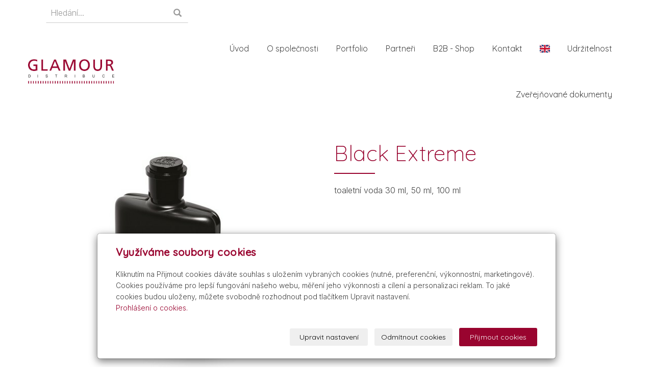

--- FILE ---
content_type: text/html; charset=utf-8
request_url: https://www.gdist.cz/produkt/black-extreme/
body_size: 9512
content:
<!DOCTYPE html>
<html lang="cs">
<head>
  <meta charset="utf-8">
  <!--[if IEE]>
  <meta http-equiv="X-UA-Compatible" content="IE=edge,chrome=1">
  <![endif]-->
  <meta name="viewport" content="width=device-width, initial-scale=1">
    <meta name="description" content="Popis   
   
   
Trussardi Uomo přichází s pánskou vůní Black Extreme – mužnou, tajemnou a absolutně černou. Trussardi Black Extreme je novou nezbytností pro...">
    <meta name="robots" content="all">
  <meta name="template" content="KYRA">
  <meta name="generator" content="inPage">
      <meta name="copyright" content="Glamour Distribuce, a.s.">
  <meta name="author" content="Glamour Distribuce, a.s.">
  
      <meta property="og:title" content="Black Extreme">

    <meta property="og:description" content="Popis   
   
   
Trussardi Uomo přichází s pánskou vůní Black Extreme – mužnou, tajemnou a absolutně černou. Trussardi Black Extreme je novou nezbytností pro...">

<meta property="og:type" content="website">
<meta property="og:url" content="https://www.gdist.cz/produkt/black-extreme/">

    <meta property="og:image" content="https://www.gdist.cz/obrazek/3/5239-1-jpg/">

    <title>Black Extreme</title>

      <link rel="shortcut icon" href="https://www.inpage.cz/assets/img/inpage/favicon.ico">
  
        <link type="text/css" rel="stylesheet" href="/vendor/fontawesome-4.7/css/font-awesome.min.css">
  <link type="text/css" rel="stylesheet" media="screen" href="/vendor/blueimp-gallery/css/blueimp-gallery.min.css">
  <link type="text/css" rel="stylesheet" media="screen" href="/vendor/blueimp-bootstrap-image-gallery/css/bootstrap-image-gallery.min.css">
  <link type="text/css" rel="stylesheet" media="screen" href="/vendor/bootstrap-3.4/dist/css/bootstrap.min.css">
  <link rel="stylesheet" type="text/css" media="screen" href="/vendor/slick-carousel/slick/slick.css">
  <link rel="stylesheet" type="text/css" media="screen" href="/vendor/slick-carousel/slick/slick-theme.css">

      <link rel="stylesheet" type="text/css" media="screen" href="/assets/theme19/css/main.css?v=20210103">
  <link rel="stylesheet" type="text/css" media="screen" href="/assets/filter-colors.css?v=20210103">
  <link rel="stylesheet" type="text/css" media="screen" href="/assets/sections.css?v=20210103">
  <link rel="stylesheet" type="text/css" media="screen" href="/assets/theme19/sections.css?v=20210103">

  <link rel="stylesheet" type="text/css" media="screen" href="/styl/1/">

  
  
  <link rel="stylesheet" type="text/css" media="print" href="/styl/2/">

      <link rel="stylesheet" type="text/css" media="screen" href="/styl/3/">
  
  <script type="text/javascript" src="/vendor/jquery/dist/jquery.min.js"></script>
  <script type="text/javascript" src="/vendor/jquery-placeholder/jquery.placeholder.min.js"></script>
  <script type="text/javascript" src="/vendor/bootstrap-3.4/dist/js/bootstrap.min.js"></script>
  <script type="text/javascript" src="/vendor/blueimp-gallery/js/jquery.blueimp-gallery.min.js"></script>
  <script type="text/javascript" src="/vendor/blueimp-bootstrap-image-gallery/js/bootstrap-image-gallery.min.js"></script>
  <script type="text/javascript" src="/vendor/slick-carousel/slick/slick.min.js"></script>
  <script type="text/javascript" src="/vendor/images-loaded/imagesloaded.pkgd.min.js"></script>
  <script type="text/javascript" src="/vendor/magic-grid/dist/magic-grid.min.js"></script>

  <script type="text/javascript" src="/assets/theme19/js/main.js?v=20210103"></script>
  <script type="text/javascript" src="/assets/js/magicgrid.js?v=20220517"></script>
  <script type="text/javascript" src="/assets/js/dynamic.js?v=20220131"></script>

              <link href="/assets/cookies/css/main-3.4.css" rel="stylesheet" type="text/css" media="screen">
    
    <script src="/assets/cookies/js/main.js?v=20210103"></script>

    <script type="text/javascript">
        window.ca = JSON.parse('{"necessary":1,"functional":0,"performance":0,"marketing":0}');
    </script>
        
    <script>
    window.dataLayer = window.dataLayer || [];
    function gtag(){dataLayer.push(arguments);}

    gtag('consent', 'default', {
        'analytics_storage': 'denied',
        'ad_storage': 'denied',
        'ad_user_data': 'denied',
        'ad_personalization': 'denied'
    });

    gtag('js', new Date());
</script>
<!-- Google Analytics -->
<script async src="https://www.googletagmanager.com/gtag/js?id=G-145X54DXJQ"></script>
<script>
            gtag('config', 'G-145X54DXJQ');
    
    
    </script>


            </head>
<body id="product-265489" class="frontend template19 product-detail category-30329">
  

  
  <header>
    <div id="top-ribbon">
      <div class="container">
                        <div id="search-bar" class="">
                    <form class="hidden-xs hidden-sm" id="form-search" method="post" action="/vyhledavani/">
            <input name="q" type="text" class="form-control" placeholder="Hledání...">
            <button type="submit" class="btn btn-danger btn-s" title="Hledat">
              <span class="glyphicon glyphicon-search" aria-hidden="true"></span>
            </button>
          </form>
          <button class="hidden-md hidden-lg btn btn-danger btn-s sm-search" title="Hledat">
            <span class="glyphicon glyphicon-search" aria-hidden="true"></span>
          </button>
        </div>
        
        
                <div id="basket" class="">
            <div class="form-group">
    <div class="input-group">
        <div id="cartsum">
      <span class="pad">
                      0 Kč            </span>
        </div>
        <div class="input-group-btn">
            <a class="btn btn-danger icon nav-icon-btn" href="/kosik/"
               title="Košík">
                <span class="glyphicon glyphicon-shopping-cart" aria-hidden="true"></span>
                            </a>
        </div>
    </div>
</div>        </div>
              </div>
    </div>
    <div id="sm-search">
      <button type="button" class="close">x</button>
      <form id="small-search" method="post" action="/vyhledavani/">
        <input name="q" type="text" class="form-control" placeholder="Hledání...">
        <button type="submit" class="btn btn-danger btn-lg" title="Hledat">
          <span class="glyphicon glyphicon-search" aria-hidden="true"></span> Hledat        </button>
      </form>
    </div>
    <nav class="navbar navbar-default">
      <div class="container">
                                          <div class="logo ">
                                            <a title="Glamour Distribuce" href="/">
                          <img src="/obrazek/3/glamour-distribuce-png/" alt="Glamour Distribuce">
                      </a>
                  </div>
                                <div class="navbar-header">
          <button class="navbar-toggle collapsed" aria-controls="navbar" data-target="#navbar" data-toggle="collapse" type="button">
            <span class="sr-only">Menu</span>
            <span class="icon-bar"></span>
            <span class="icon-bar"></span>
            <span class="icon-bar"></span>
          </button>
        </div>
        <div id="navbar" class="collapse navbar-collapse " role="navigation" aria-expanded="true" style="">
                    <ul class="nav navbar-nav">
                        <li role="presentation" id="menu-item-402824">
                            <a href="/">Úvod</a>
                          </li>
                        <li role="presentation" id="menu-item-402819">
                            <a href="/inpage/o-spolecnosti/">O společnosti</a>
                          </li>
                        <li role="presentation" id="menu-item-427408">
                            <a href="/inpage/portfolio/">Portfolio</a>
                          </li>
                        <li role="presentation" id="menu-item-402820">
                            <a href="/inpage/partneri/">Partneři</a>
                          </li>
                        <li role="presentation" id="menu-item-402821">
                            <a href="/inpage/b2b-shop/">B2B - Shop</a>
                          </li>
                        <li role="presentation" id="menu-item-402822">
                            <a href="/inpage/kontakt/">Kontakt</a>
                          </li>
                        <li role="presentation" id="menu-item-402823">
                            <a href="https://gdist.cz/inpage/en/">En</a>
                          </li>
                        <li role="presentation" id="menu-item-426338">
                            <a href="/inpage/udrzitelnost/">Udržitelnost</a>
                          </li>
                        <li role="presentation" id="menu-item-455842">
                            <a href="/inpage/zverejnovane-dokumenty/">Zveřejňované dokumenty</a>
                          </li>
                      </ul>
        </div>
      </div>
    </nav>
  </header>

              <div id="own-motive" class="">
                        <p><!-- sectionbreak --></p>
<section class="section-container section-carousel">
<div class="row">
<div class="col-xs-12 col-sm-12 section-content">
<div id="myCarousel79" class="carousel slide caption-hide editable" data-ride="carousel" data-keyboard="true" data-wrap="true">
<div class="carousel-inner section-cell-parent">
<div class="section-cell-item item active"><img src="/obrazek/3/crystal-emerald-versace-banner-2025-1920x600-jpg/" title="Emerald" alt="Versace" width="1920" height="600" />
<div class="carousel-caption">
<h3>Nadpis</h3>
<p>Popis obrázku</p>
</div>
</div>
<div class="section-cell-item item"><img src="/obrazek/3/pour-femme-homme-absolu-michael-kors-slider-1920x600-jpg/" title="Ferragamo Fiama" alt="Ferragamo Fiama" width="1920" height="600" />
<div class="carousel-caption">
<h3>Nadpis</h3>
<p>Popis obrázku</p>
</div>
</div>
<div class="section-cell-item item"><img src="/obrazek/3/serpentine-roberto-cavalli-slider-1920x600-jpg/" title="Serpentine Roberto Cavalli" alt="Serpentine Roberto Cavalli" width="1920" height="600" />
<div class="carousel-caption">
<h3>Nadpis</h3>
<p>Popis obrázku</p>
</div>
</div>
</div>
<a class="left carousel-control" href="#myCarousel79" data-slide="prev"> <span class="glyphicon glyphicon-chevron-left"></span> <span class="sr-only">Předchozí</span> </a> <a class="right carousel-control" href="#myCarousel79" data-slide="next"> <span class="glyphicon glyphicon-chevron-right"></span> <span class="sr-only">Další</span> </a></div>
</div>
</div>
</section>
<p><!-- sectionbreak --></p>
<p></p>        </div>
      
     
      <div class="container">
        
        <div class="row row-flex" id="content">
            

            <main class="col-xs-12 col-md-9">
                <div id="shopping">
        <div id="detail-product" class="">
                        <div class="row">
            <div id="col-image" class="col-xs-12 col-sm-6">
                <div id="discount-box">
                                    </div>
                <span id="icon-box">
                        <a id="product-icon-link" class="link-thumbnail" href="/obrazek/3/5239-1-jpg/" data-gallery="gallery-0">
        <img id="product-icon-img" class="img-thumbnail img-responsive" src="/obrazek/2/5239-1-jpg/" alt="Black Extreme" title="Black Extreme">
    </a>
                </span>
            </div>

            <div id="col-perex" class="col-xs-12 col-sm-6">
                <div id="variant-box">
                    <h1 class="title">
        Black Extreme</h1>



<div id="perex">
    <p>toaletní voda 30 ml, 50 ml, 100 ml</p></div>

    
        <dl id="prices-current" class="dl-horizontal">
            <dt>Cena:</dt>
            <dd>
                <div class="price-current-vat">
                    <strong>0 Kč</strong>
                </div>
            </dd>
        </dl>

                    </div>
                <form method="post" id="form-product">

                    
                                            <div id="inputs" class="form-inline" style="display: block">
                            <div class="form-group">
                                <div class="input-group">
                                    <input name="count" class="form-control text-right qty" type="number" min="0" value="1">
                                    <span class="input-group-addon">ks</span>
                                </div>
                                <button type="submit" class="btn btn-primary">
                                    <span class="fa fa-fw fa-shopping-cart"></span> Do košíku                                </button>
                            </div>
                        </div>
                    
                    <input type="hidden" name="is_comment" value="0" id="is_comment">                </form>
            </div>
        </div>
    </div>

    
        <div id="tabs-product" class="group-tabs">
        <ul class="nav nav-tabs">
                            <li class="active">
                    <a href="#tab-description" data-toggle="tab">Popis produktu</a>
                </li>
                                                <li>
                <a href="#tab-related" data-toggle="tab">Produkty v kategorii</a>
            </li>
        </ul>
        <div class="tab-content">
            <div id="tab-description" class="tab-pane fade active in">

                                    <p><h2 style="text-align: justify;">Popis</h2>
<div id="popis" class="mceContentBody">
<div itemprop="description">
<p style="text-align: justify;">Trussardi Uomo přichází s pánskou vůní Black Extreme – mužnou, tajemnou a absolutně černou. Trussardi Black Extreme je novou nezbytností pro každého úspěšného muže, který si potrpí na opravdu silné prožitky. Tradice se tu snoubí s nadčasovou elegancí a prvky moderny – nechybí nic, co charakterizuje značku výsostné italské elegance.</p>
<p style="text-align: justify;">Neprůhledný černý flakón s vysokým leskem je vtělením elegance a sofistikovaného kouzla. Dojem násobí symbol značky v podobě zlatého emblému s nezaměnitelnou hlavou chrta opakující se i na kovovém uzávěru. Nesmí chybět ani název vůně provedený opět zářícími zlatými literami na přední straně flakónu, kde podtrhuje celkové elegantní vyznění.</p>
<p style="text-align: justify;">Sametově černá krabička vystihující klasické pojetí s moderními prvky reprezentuje tradiční důraz na eleganci italské značky.</p>
<p style="text-align: justify;">V jednom flakónu se setkávají všechny klíčové hodnoty značky Trussardi – síla, elegance i vášeň. S úvodem přichází nápaditý kontrast mezi absolutním osvěžením čerstvou šťávou z italských citrónů a intenzitou mořského akordu s jemně slaným podtónem. Následuje ovocná nóta švestek zahalená ve smyslném hávu kosatců jen nepatrně zjemněných zelenými lístky fialek. Základem je akord luxusní černé kůže doplněný ušlechtilým černým dřevem, vetiverem a pačuli.</p>
<h2 style="text-align: justify;">Složení</h2>
<div id="slozeni" class="mceContentBody">
<div style="text-align: justify;">Hlava: italský citrón, mořský akord, galbanum, cypřiš</div>
<div style="text-align: justify;">Srdce: kosatec, švestka, lístky fialek</div>
<div>Základ: pačuli, vetiver, černá kůže</div>
</div>
</div>
</div></p>
                
                            </div>

            <div id="tab-images" class="tab-pane fade">
                            </div>

            <div id="tab-comments" class="tab-pane fade">

                <a id="comments"></a>

                <div class="">
                    
                                    </div>
            </div>

            <div id="tab-related" class="tab-pane fade">
                <div class="row">
                                                                    <div class="item-eshop-product col-sm-6 col-lg-4"><div class="thumbnail ">
            <h2 class="subtitle">
                <a href="/produkt/my-land/">My Land</a>
    </h2>
    <p class="description">toaletní voda 30 ml, 50 ml, 100 ml</p>
                    <a class="link-thumbnail" href="/produkt/my-land/" title="My Land">
        <img class="img-thumbnail img-responsive" src="/obrazek/2/1550-1-jpg/" alt="My Land" title="My Land">
    </a>
    <div class="caption">
        <dl class="price">
                                                <dt>Cena:</dt>
                    <dd>
                        <div class="price-current-vat i">
                            <strong>
                                                                0 Kč                            </strong>
                        </div>
                    </dd>
                                    </dl>
        <div class="more">
                            <div class="row">
                    <div class="col-xs-6">
                        <div class="input-group">
                            <input name="count" class="form-control text-right qty" type="number" min="0" value="1">
                            <span class="input-group-addon">
                                ks                            </span>
                        </div>
                    </div>
                    <div class="col-xs-6" style="padding-left: 0">
                        <a class="btn btn-default purchase" href="/render/purchase/?url=my-land">
                            <span class="fa fa-fw fa-shopping-cart"></span> Do košíku                        </a>
                    </div>
                </div>
                    </div>
    </div>
</div></div>
                                                <div class="item-eshop-product col-sm-6 col-lg-4"><div class="thumbnail ">
            <h2 class="subtitle">
                <a href="/produkt/riflesso/">Riflesso</a>
    </h2>
    <p class="description">toaletní voda 30 ml, 50 ml, 100 ml</p>
                    <a class="link-thumbnail" href="/produkt/riflesso/" title="Riflesso">
        <img class="img-thumbnail img-responsive" src="/obrazek/2/9269-1-jpg/" alt="Riflesso" title="Riflesso">
    </a>
    <div class="caption">
        <dl class="price">
                                                <dt>Cena:</dt>
                    <dd>
                        <div class="price-current-vat i">
                            <strong>
                                                                0 Kč                            </strong>
                        </div>
                    </dd>
                                    </dl>
        <div class="more">
                            <div class="row">
                    <div class="col-xs-6">
                        <div class="input-group">
                            <input name="count" class="form-control text-right qty" type="number" min="0" value="1">
                            <span class="input-group-addon">
                                ks                            </span>
                        </div>
                    </div>
                    <div class="col-xs-6" style="padding-left: 0">
                        <a class="btn btn-default purchase" href="/render/purchase/?url=riflesso">
                            <span class="fa fa-fw fa-shopping-cart"></span> Do košíku                        </a>
                    </div>
                </div>
                    </div>
    </div>
</div></div>
                                                <div class="item-eshop-product col-sm-6 col-lg-4"><div class="thumbnail ">
            <h2 class="subtitle">
                <a href="/produkt/riflesso-blue-vibe/">Riflesso Blue Vibe</a>
    </h2>
    <p class="description">toaletní voda 30 ml, 50 ml, 100 ml</p>
                    <a class="link-thumbnail" href="/produkt/riflesso-blue-vibe/" title="Riflesso Blue Vibe">
        <img class="img-thumbnail img-responsive" src="/obrazek/2/12424-1-jpg-301/" alt="Riflesso Blue Vibe" title="Riflesso Blue Vibe">
    </a>
    <div class="caption">
        <dl class="price">
                                                <dt>Cena:</dt>
                    <dd>
                        <div class="price-current-vat i">
                            <strong>
                                                                0 Kč                            </strong>
                        </div>
                    </dd>
                                    </dl>
        <div class="more">
                            <div class="row">
                    <div class="col-xs-6">
                        <div class="input-group">
                            <input name="count" class="form-control text-right qty" type="number" min="0" value="1">
                            <span class="input-group-addon">
                                ks                            </span>
                        </div>
                    </div>
                    <div class="col-xs-6" style="padding-left: 0">
                        <a class="btn btn-default purchase" href="/render/purchase/?url=riflesso-blue-vibe">
                            <span class="fa fa-fw fa-shopping-cart"></span> Do košíku                        </a>
                    </div>
                </div>
                    </div>
    </div>
</div></div>
                                                <div class="item-eshop-product col-sm-6 col-lg-4"><div class="thumbnail ">
            <h2 class="subtitle">
                <a href="/produkt/uomo/">Uomo</a>
    </h2>
    <p class="description">toaletní voda 30 ml, 50 ml, 100 ml</p>
                    <a class="link-thumbnail" href="/produkt/uomo/" title="Uomo">
        <img class="img-thumbnail img-responsive" src="/obrazek/2/1562-1-jpg/" alt="Uomo" title="Uomo">
    </a>
    <div class="caption">
        <dl class="price">
                                                <dt>Cena:</dt>
                    <dd>
                        <div class="price-current-vat i">
                            <strong>
                                                                0 Kč                            </strong>
                        </div>
                    </dd>
                                    </dl>
        <div class="more">
                            <div class="row">
                    <div class="col-xs-6">
                        <div class="input-group">
                            <input name="count" class="form-control text-right qty" type="number" min="0" value="1">
                            <span class="input-group-addon">
                                ks                            </span>
                        </div>
                    </div>
                    <div class="col-xs-6" style="padding-left: 0">
                        <a class="btn btn-default purchase" href="/render/purchase/?url=uomo">
                            <span class="fa fa-fw fa-shopping-cart"></span> Do košíku                        </a>
                    </div>
                </div>
                    </div>
    </div>
</div></div>
                                                            </div>
            </div>
        </div>
    </div>

</div>

<hr>
<script type="text/javascript">
$(document).ready(function () {
    $('#variant_id').on('change', function () {
        $.get("/render/variant/", {variant_id: $("#variant_id option:selected").val()}, function (response) {
            $("#variant-box").html(response);
        });
        $.get("/render/discount/", {variant_id: $("#variant_id option:selected").val()}, function (response) {
            $("#discount-box").html(response);
        });
        $.get("/render/icon/", {variant_id: $("#variant_id option:selected").val()}, function (response) {
            $("#icon-box").html(response);
        });
        $.get("/render/store/", {variant_id: $("#variant_id option:selected").val()}, function (response) {
            if (response) {
                $('#inputs').css("display", "block");
            } else {
                $('#inputs').css("display", "none");
            }
        });
        return false;
    });

    if (window.location.search) {
        $('#tabs-product a[href="#tab-comments"]').tab('show');
    }

    if (window.location.hash) {
        var res = window.location.hash.split("-");

        if (typeof res[1] !== "undefined") {
            if (res[0] === "#comment") {
                $('#tabs-product a[href="#tab-comments"]').tab('show');
            } else {
                $('#tabs-product a[href="#tab-' + res[1] + '"]').tab('show');
            }
        }
    }
});
</script>                                <div class="modal fade" id="addBasketModal" tabindex="-1" role="dialog" aria-labelledby="addBasketLabel" aria-hidden="true">
                  <div class="centr">
                    <div class="modal-dialog">
                      <div class="modal-content">
                        <div class="modal-header">
                          <button type="button" class="close" data-dismiss="modal">
                            <span aria-hidden="true">&times;</span>
                            <span class="sr-only">Zavřít</span>
                          </button>
                          <h4 class="modal-title" id="addBasketLabel">Vložení zboží do košíku</h4>
                        </div>
                        <div class="modal-body">
                          <div role="alert" class="alert alert-success">
                            Produkt byl úspěšně vložen do <a href="/kosik/" class="alert-link">košíku</a>                          </div>
                          <div class="row">
                            <div class="col-xs-12 col-sm-6 col-md-6 col-lg-4">
                              <a id="addBasketModalImage" class="link-thumbnail" href=""></a>
                            </div>
                            <div class="col-xs-12 col-sm-6 col-md-6 col-lg-7">
                              <h2 id="addBasketModalTitle" class="subtitle">&nbsp;</h2>
                              <p id="addBasketModalVariant" class="description"></p>
                              <dl class="price">
                                <dd id="addBasketModalPrice"></dd>
                              </dl>
                            </div>
                          </div>
                        </div>
                        <div class="modal-footer">
                          <a class="btn btn-primary" href="/kosik/">
                            Zobrazit košík                          </a>
                          <button type="button" class="btn btn-default" data-dismiss="modal">
                            Zpět do obchodu                          </button>
                        </div>
                      </div>
                    </div>
                  </div>
                </div>
                <div class="modal fade" id="addBasketModalError" tabindex="-1" role="dialog" aria-labelledby="addBasketLabelError" aria-hidden="true">
                  <div class="centr">
                    <div class="modal-dialog">
                      <div class="modal-content">
                        <div class="modal-header">
                          <button type="button" class="close" data-dismiss="modal">
                            <span aria-hidden="true">&times;</span>
                            <span class="sr-only">Zavřít</span>
                          </button>
                          <h4 class="modal-title" id="addBasketLabelError">
                            Vložení zboží do košíku                          </h4>
                        </div>
                        <div class="modal-body">
                          <div role="alert" class="alert alert-danger">
                            Vložení produktu do košíku selhalo                          </div>
                        </div>
                        <div class="modal-footer">
                          <button type="button" class="btn btn-default" data-dismiss="modal">
                            Zpět do obchodu                          </button>
                        </div>
                      </div>
                    </div>
                  </div>
                </div>
                            </main>
        </div>
              </div>

            <div id="separator" class="mod"><div id="panel-custom-1" class="panel panel-primary ">
                <div class="panel-heading">
            <h3 class="panel-title">Mapa</h3>
        </div>
        <div class="panel-body">
            <p><!-- sectionbreak --></p>
<section class="section-container section-map">
<div id="map"><iframe width="100%" height="440" style="border: 0;" src="https://admin.inpage.cz/google/maps/?height=440&amp;q=Jandáskova 1957/24, Řečkovice, 621 00 Brno&amp;key=AIzaSyD1aUsEEE3hnQGnBUC7BoLLD05Z7fy4K_M" allowfullscreen="allowfullscreen" frameborder="0" data-mce-fragment="1"></iframe></div>
</section>
<p><!-- sectionbreak --></p>        </div>
    </div></div>
                        <div id="blog" class="mod"><div class="container"><div id="panel-news" class="panel panel-primary ">
                <div class="panel-heading">
            <h3 class="panel-title">Aktuality</h3>
        </div>
        <div class="panel-body">
            <ul id="list-panel-news">

                                    
                <li class="">
                                        <div>
                                                <p class="image-perex">
                            <a class="perex-image-link" title="Nový klenot Crystal Emerald" href="/inpage/novy-klenot-versace-crystal-emerald/">
                                <img src="/obrazek/2/agency-03-versace-emerald-630x447px-jpg-7247/" class="perex-image">
                            </a>
                        </p>
                        
                        <div class="blog-li">
                            <h4><a href="/inpage/novy-klenot-versace-crystal-emerald/">Nový klenot Crystal Emerald</a></h4>

                                                            <span class="normal-date">27. 11. 2025</span>
                            
                            <div class="description"><p><span style="font-size: 11.0pt; line-height: 107%; font-family: 'Aptos',sans-serif; mso-ascii-theme-font: minor-latin; mso-fareast-font-family: Aptos; mso-fareast-theme-font: minor-latin; mso-hansi-theme-font: minor-latin; mso-bidi-font-family: Arial; mso-ansi-language: CS; mso-fareast-language: EN-US; mso-bidi-language: AR-SA;">Vzácná vonná kreace, která uvolňuje svůdnou ženskost a dokonale ztělesňuje Versace vizi luxusu. Přivítejte Crystal Emerald.</span></p></div>
                        </div>
                    </div>
                </li>
                                    
                <li class="">
                                        <div>
                                                <p class="image-perex">
                            <a class="perex-image-link" title="Luxusní elegance Michael Kors" href="/inpage/luxusni-elegance-dua-michael-kors/">
                                <img src="/obrazek/2/absolu-michael-kors-jpg/" class="perex-image">
                            </a>
                        </p>
                        
                        <div class="blog-li">
                            <h4><a href="/inpage/luxusni-elegance-dua-michael-kors/">Luxusní elegance Michael Kors</a></h4>

                                                            <span class="normal-date">15. 10. 2025</span>
                            
                            <div class="description"><p>V návaznosti na loňské uvedení vůní Michael Kors Pour Femme a Pour Homme představujeme Pour Femme Absolu a Pour Homme Absolu.</p></div>
                        </div>
                    </div>
                </li>
                                    
                <li class="">
                                        <div>
                                                <p class="image-perex">
                            <a class="perex-image-link" title="MONTBLANC EXPLORER EXTREME" href="/inpage/montblanc-explorer-extreme-196/">
                                <img src="/obrazek/2/explorer-extreme-pr-1-master-jpg/" class="perex-image">
                            </a>
                        </p>
                        
                        <div class="blog-li">
                            <h4><a href="/inpage/montblanc-explorer-extreme-196/">MONTBLANC EXPLORER EXTREME</a></h4>

                                                            <span class="normal-date">21. 6. 2025</span>
                            
                            <div class="description"><p>Tato intenzivní interpretace ikonické vůně Explorer je ódou na odhodlání objevitelů, kteří neohroženě překonávají hranice známého světa.</p></div>
                        </div>
                    </div>
                </li>
                                    
                <li class="">
                                        <div>
                                                <p class="image-perex">
                            <a class="perex-image-link" title="Laura Biagiotti Aqve Romane" href="/inpage/laura-biagiotti-aqve-romane/">
                                <img src="/obrazek/2/lb-theartofwater-rubusmaris-169-300dpi-jpg/" class="perex-image">
                            </a>
                        </p>
                        
                        <div class="blog-li">
                            <h4><a href="/inpage/laura-biagiotti-aqve-romane/">Laura Biagiotti Aqve Romane</a></h4>

                                                            <span class="normal-date">21. 6. 2025</span>
                            
                            <div class="description"><p>Lehká aquatická vůně v sobě odráží jemný mořský vánek zakomponovaný do parfému.&nbsp;</p></div>
                        </div>
                    </div>
                </li>
                                    
                <li class="">
                                        <div>
                                                <p class="image-perex">
                            <a class="perex-image-link" title="Versace Eau Fraîche Extrême" href="/inpage/versace-eau-fraiche-extreme/">
                                <img src="/obrazek/2/versace-ef-extr-2-501010-pack-sd-jpg-2845/" class="perex-image">
                            </a>
                        </p>
                        
                        <div class="blog-li">
                            <h4><a href="/inpage/versace-eau-fraiche-extreme/">Versace Eau Fraîche Extrême</a></h4>

                                                            <span class="normal-date">21. 6. 2025</span>
                            
                            <div class="description"><p>Parfém pro muže, kteří milují luxus a mají neochvějný smysl pro styl.</p></div>
                        </div>
                    </div>
                </li>
                                    
                <li class="">
                                        <div>
                                                <p class="image-perex">
                            <a class="perex-image-link" title="GANT Sunset Club" href="/inpage/gant-sunset-club/">
                                <img src="/obrazek/2/gant-sunset-club-moodshot-3-5x4-lowres-jpg/" class="perex-image">
                            </a>
                        </p>
                        
                        <div class="blog-li">
                            <h4><a href="/inpage/gant-sunset-club/">GANT Sunset Club</a></h4>

                                                            <span class="normal-date">31. 5. 2025</span>
                            
                            <div class="description"><p>Vůně zachycuje hřejivou atmosféru západu slunce  v Hamptons. Úvodem je spojení akordu růžového písku, mandarinky a sametové broskve.</p></div>
                        </div>
                    </div>
                </li>
                
            </ul>
            <p class="more">
                <a href="/rubrika/aktuality/">Archív</a>
            </p>
        </div>
    </div></div></div>
            
  <footer>
    
            <div id="footbox" class="">
                        <p></p>
<p><!-- sectionbreak --></p>
<section class="section-container section-contact">
<div class="row">
<div class="col-xs-12 footer-contact">
<div><img src="/static/icons/phone-solid.svg" alt="" class="filter-grey" width="25" height="25" /><a href="tel:+420605209211"> +420 605 209 211 </a></div>
<div><img src="/static/icons/envelope.svg" alt="" class="filter-grey" width="25" height="25" /><a href="mailto:info@gdist.cz"> info@gdist.cz </a></div>
</div>
</div>
</section>
<p><!-- sectionbreak --></p>
<section class="section-container section-blank">
<div class="row">
<div class="col-xs-12 footer-copy">
<div class="copyright">&copy; 2023 Glamour Distribuce, a.s.</div>
<div class="poweredby">Powered by <a href="https://www.inpage.cz/" target="_blank" rel="noopener">inPage</a></div>
</div>
</div>
</section>
<p><!-- sectionbreak --></p>        </div>
      </footer>
  
        <div id="blueimp-gallery" class="blueimp-gallery blueimp-gallery-controls" data-use-bootstrap-modal="false">
          <div class="slides"></div>
          <h3 class="title">&nbsp;</h3>
          <a class="prev">‹</a>
          <a class="next">›</a>
          <a class="close">×</a>
          <a class="play-pause"></a>
          <ol class="indicator"></ol>
          <div class="modal fade">
              <div class="modal-dialog">
                  <div class="modal-content">
                      <div class="modal-header">
                          <button type="button" class="close" aria-hidden="true">&times;</button>
                          <h4 class="modal-title">&nbsp;</h4>
                      </div>
                      <div class="modal-body next"></div>
                      <div class="modal-footer">
                          <button type="button" class="btn btn-default pull-left prev">
                              <i class="glyphicon glyphicon-chevron-left"></i>&nbsp;Předchozí                          </button>
                          <button type="button" class="btn btn-primary next">
                              Další&nbsp;<i class="glyphicon glyphicon-chevron-right"></i>
                          </button>
                      </div>
                  </div>
              </div>
          </div>
      </div>
  
  
  
      <div class="modal" id="cookiesModal" data-keyboard="false" aria-labelledby="cookiesModalLabel" style="display: none" aria-modal="true" role="dialog">
        <div class="modal-dialog modal-lg modal-dialog-centered modal-cookies">
            <div class="modal-content">
                <div class="modal-header">
                    <h2 class="modal-title" id="cookiesModalLabel">
                        Využíváme soubory cookies                    </h2>
                    <button type="button" class="close" data-dismiss="modal" data-bs-dismiss="modal" aria-label="Zavřít" id="closeModalButton" style="display: none">
                        <span class="button-close" aria-hidden="true"></span>
                    </button>
                </div>
                <div class="modal-body">
                    <div class="container-fluid" id="mainWindow">
                        <p class="cookies-text">
                            Kliknutím na Přijmout cookies dáváte souhlas s uložením vybraných cookies (nutné, preferenční, výkonnostní, marketingové). Cookies používáme pro lepší fungování našeho webu, měření jeho výkonnosti a cílení a personalizaci reklam. To jaké cookies budou uloženy, můžete svobodně rozhodnout pod tlačítkem Upravit nastavení.                            <br><a class="cookies-statement" href="https://ec.europa.eu/info/cookies_cs" target="_blank">Prohlášení o cookies.</a>
                        </p>
                    </div>
                    <div class="container-fluid" id="settingsWindow" style="display: none;">
                        <p class="cookies-text">Využíváme soubory cookies a další technologie pro lepší uživatelský zážitek na webu. Následující kategorie můžete povolit či zakázat a svůj výběr uložit.</p>
                        <div class="cookies-info">
                            <div class="cookies-option">
                                <button class="button-more">
                                    <span class="button-more-icon"></span>
                                    <span class="button-more-title">Nutné</span>
                                </button>
                                <div class="custom-control custom-switch form-check form-switch">
                                    <input type="checkbox" class="custom-control-input form-check-input" name="necessaryCheckbox" id="necessaryCheckbox" value="1" checked disabled>
                                    <label class="custom-control-label form-check-label" for="necessaryCheckbox">Povoleno</label>
                                </div>
                            </div>
                            <div class="cookies-details" style="display: none;">
                                <p>Tyto cookies jsou nezbytné pro zajištění základní funkčnosti webových stránek.</p>
                            </div>
                        </div>
                        <div class="cookies-info">
                            <div class="cookies-option">
                                <button class="button-more">
                                    <span class="button-more-icon"></span>
                                    <span class="button-more-title">Preferenční</span>
                                </button>
                                <div class="custom-control custom-switch form-check form-switch">
                                    <input type="checkbox" class="custom-control-input form-check-input" name="functionalCheckbox" id="functionalCheckbox" value="1">
                                    <label class="custom-control-label form-check-label" for="functionalCheckbox">
                                        <span class="label-off">Zakázáno</span>
                                        <span class="label-on">Povoleno</span>
                                    </label>
                                </div>
                            </div>
                            <div class="cookies-details" style="display: none;">
                                <p>Preferenční cookies slouží pro zapamatování nastavení vašich preferencí pro příští návštěvu.</p>
                            </div>
                        </div>
                        <div class="cookies-info">
                            <div class="cookies-option">
                                <button class="button-more">
                                    <span class="button-more-icon"></span>
                                    <span class="button-more-title">Výkonnostní</span>
                                </button>
                                <div class="custom-control custom-switch form-check form-switch">
                                    <input type="checkbox" class="custom-control-input form-check-input" name="performanceCheckbox" id="performanceCheckbox" value="1">
                                    <label class="custom-control-label form-check-label" for="performanceCheckbox">
                                        <span class="label-off">Zakázáno</span>
                                        <span class="label-on">Povoleno</span>
                                    </label>
                                </div>
                            </div>
                            <div class="cookies-details" style="display: none;">
                                <p>Výkonnostní cookies monitorují výkon celého webu.</p>
                            </div>
                        </div>
                        <div class="cookies-info">
                            <div class="cookies-option">
                                <button class="button-more">
                                    <span class="button-more-icon"></span>
                                    <span class="button-more-title">Marketingové</span>
                                </button>
                                <div class="custom-control custom-switch form-check form-switch">
                                    <input type="checkbox" class="custom-control-input form-check-input" name="marketingCheckbox" id="marketingCheckbox" value="1">
                                    <label class="custom-control-label form-check-label" for="marketingCheckbox">
                                        <span class="label-off">Zakázáno</span>
                                        <span class="label-on">Povoleno</span>
                                    </label>
                                </div>
                            </div>
                            <div class="cookies-details" style="display: none;">
                                <p>Marketingové a reklamní cookies se využívají k měření a analýze webu.</p>
                            </div>
                        </div>
                    </div>
                </div>
                <div class="modal-footer">
                    <button type="button" id="allowChoiceButton" class="btn btn-outline-secondary" style="display: none;">Uložit vybrané</button>
                    <button type="button" id="switchWindowButton" class="btn btn-outline-secondary">Upravit nastavení</button>
                    <button type="button" id="rejectAllButton" class="btn btn-outline-secondary">Odmítnout cookies</button>
                    <button type="button" id="allowAllButton" class="btn btn-primary">Přijmout cookies</button>
                </div>
            </div>
        </div>
    </div>
    <div class="cookies-settings-btn active" id="snippetWindow" style="display: none" >
        <button class="cookies-settings-btn__open openModalButton" aria-label="Open cookies settings">
            <span class="cookies-settings-btn__open-label">Nastavení cookies</span>
        </button>

        <button class="cookies-settings-btn__dismiss" id="closeSnippetButton" type="button" aria-label="Zavřít">
            <span class="cookies-settings-btn__dismiss-icon" aria-hidden="true"></span>
        </button>
    </div>
    <script>
        (function($) {
            "use strict"; // Start of use strict

            $(document).ready(function() {
                $('#cookiesModal').cookiesAgreement({
                    name: 'cookie-ag',
                    layout: 'bar',
                    redirect: true,
                    button: false,
                    callbacks: {
                        modal: {
                            open: function (options, close) {
                                                                $('#cookiesModal').modal({
                                    backdrop: options.layout === 'window' ? 'static' : false,
                                    keyboard: close
                                });
                                                            },
                            close: function () {
                                                                $('#cookiesModal').modal('hide');
                                                            },
                            button: function () {
                                                                $('#cookiesModal').on('hide.bs.modal', function () {
                                    $('#snippetWindow').addClass('active');
                                });
                                                            },

                        }
                    }
                });
            });
        })(jQuery); // End of use strict
    </script>

  
  <div id="imp"></div>

    <script type="text/javascript">
      $(document).ready(function () {
          if (document.getElementById("imp")) {
              var e = document.createElement("img");
              e.src = "/render/imp/";
              e.width = "1";
              e.height = "1";
              e.alt = "Hit counter";
              document.getElementById("imp").appendChild(e);
          }

          var hash = window.location.hash;
          var parts = hash.split("-");
          if (parts[0] === "#comment") {
              var selector = "h3" + parts[0] + "-" + parts[1];
              $(selector).parents(".subcomments").show();
              $(selector).parents(".subcomments").prev().find("a:contains('Zobrazit odpovědi')").text("Skrýt odpovědi");
              $(document).scrollTop($(parts[0] + "-" + parts[1]).offset().top - ($(window).height() - $(parts[0] + "-" + parts[1]).parent().outerHeight(true)) / 2);
          }

          $(".showanswer").click(function () {
              $(this).parent().parent().parent().next().toggle();
              if ($(this).text() == 'Zobrazit odpovědi') {
                  $(this).text("Skrýt odpovědi");
              } else {
                  $(this).text("Zobrazit odpovědi");
              }
          });
      });
  </script>

        <script>
  $(document).ready(function() {
    var $eshopMenu = $("#panel-categories");
    $(".panel-heading", $eshopMenu).click(function() {
      $(this).toggleClass("active");
      $(".panel-body", $eshopMenu).toggleClass("expanded");
    });
   
    $(".level2 li.active", $eshopMenu).parent("ul").css("display", "block");

  });
</script>  
  </body>
</html>


--- FILE ---
content_type: text/css; charset=utf-8
request_url: https://www.gdist.cz/styl/1/
body_size: 1136
content:
/*homepage motive*/
#motive{
  background-color: #f5f5f5;
  background-image: url();
}

/*motto*/
#motto #motto-title{
 
  color: #000000;
  
}

#motto #motto-title a{
 
  color: #000000;
 
}
#motto #motto-text{
  color: #e8e8e8;
   
}
/*============= čeveno-černa ======================*/
/*
#ec1313; / #191919 */

#basket .label,
.h1::after,
h1::after,
#separator h3.panel-title::after,
#second h3.panel-title::after,
#blog h3.panel-title::after,
#panel-products h3.panel-title:after,
#random-image h3::after,
.navbar-default,
#index .navbar-default.f-nav,
.f-nav,
#index .navbar:not(.f-nav) .navbar-nav>.active>a:after,
#index .navbar:not(.f-nav) .navbar-nav>.active>a:focus:after,
#index .navbar:not(.f-nav) .navbar-nav>.active>a:hover:after,
#index .navbar:not(.f-nav) .navbar-nav>.active>a:after,
#index .navbar:not(.f-nav) .navbar-nav>li>a:hover:after,
#index .navbar-default:not(.f-nav) .navbar-nav>.open>a:after,
#index .navbar-default:not(.f-nav) .navbar-nav>.open>a:focus:after,
#index .navbar-default:not(.f-nav) .navbar-nav>.open>a:hover:after,
.navbar-default .navbar-toggle:focus,
.navbar-default .navbar-toggle:hover,
.nav-tabs>li.active>a,
.nav-tabs>li.active>a:focus,
.nav-tabs>li.active>a:hover,
.nav-tabs>li>a:hover,
.nav-pills>li>a:hover,
.nav-pills>li.active>a,
.goin,
#panel-news .more a,
footer #panel-news .more a,
#list-comments>.media .media-heading,
.btn-primary {
    background: #ec1313;
}

.nav-tabs>li.active>a,
.nav-tabs>li.active>a:focus,
.nav-tabs>li.active>a:hover,
.nav-tabs>li>a:hover,
.btn-primary {
    border-color: #ec1313;
}

#top-ribbon .btn.btn-danger:hover,
a,
.btn-link,
.pagination>.active>a,
.pagination>.active>a:focus,
.pagination>.active>a:hover,
.pagination>.active>span,
.pagination>.active>span:focus,
.pagination>.active>span:hover {
    color: #ec1313;
}

#second {
    background-color: #ec1313;
    background: -webkit-gradient(linear, left top, right top, from(#ec1313), to(#f15858));
    background: linear-gradient(to right, #ec1313, #f15858);
}

a:hover,
.icon-favourite,
.btn-link:hover,
.btn-link:focus {
    color: #191919;
}

#contactus a:hover,
footer a:hover,
.copy a:hover {
    color: white
}

#second h3.panel-title::after,
#top-ribbon,
#second .more a,
.nav-tabs>li.active>a:hover,
.nav-pills>li.active>a:focus,
.nav-pills>li.active>a:hover,
.goin:hover,
#panel-news .more a:hover,
.btn-primary:hover,
.navbar .navbar-nav>.active>a:after,
.navbar .navbar-nav>.active>a:focus:after,
.navbar .navbar-nav>.active>a:hover:after,
.navbar .navbar-nav>.active>a:after,
.navbar .navbar-nav>li>a:hover:after,
.navbar-default .navbar-nav>.open>a:after,
.navbar-default .navbar-nav>.open>a:focus:after,
.navbar-default .navbar-nav>.open>a:hover:after {
    background-color: #191919;
}

#second .more a:hover,
footer #panel-news .more a:hover {
 background-color:white; color:#191919;
}

.nav-tabs>li.active>a:hover,
a.thumbnail:hover,
.thumbnail:hover,
.image-slider a .img-thumbnail:hover,
#list-rubrics li .media-body:hover,
#list-downloads li .inside:hover,
.item-photogallery .thumbnail:hover,
.item-eshop-category .thumbnail:hover,
#detail-product a:hover>.img-thumbnail,
.form-control:focus,
.btn-primary:hover {
    border-color: #191919
}

.form-control:focus {
    -webkit-box-shadow: inset 0 1px 1px rgba(0, 0, 0, .075), 0 0 8px rgba(236, 19, 19, .6);
    box-shadow: inset 0 1px 1px rgba(0, 0, 0, .075), 0 0 8px rgba(236, 19, 19, .6)
}

@media (max-width: 991px) {
    #index .navbar-default .navbar-collapse {
        background-color: #ec1313;
    }

    #index .navbar:not(.f-nav) .navbar-nav>.active>a:after,
    #index .navbar:not(.f-nav) .navbar-nav>.active>a:focus:after,
    #index .navbar:not(.f-nav) .navbar-nav>.active>a:hover:after,
    #index .navbar:not(.f-nav) .navbar-nav>.active>a:after,
    #index .navbar:not(.f-nav) .navbar-nav>li>a:hover:after,
    #index .navbar-default:not(.f-nav) .navbar-nav>.open>a:after,
    #index .navbar-default:not(.f-nav) .navbar-nav>.open>a:focus:after,
    #index .navbar-default:not(.f-nav) .navbar-nav>.open>a:hover:after {
        background-color: #191919;
    }
}

/*cookie*/
.cc_container {
background-color:#ec1313 !important;
}

.cc_container a, .cc_container a:visited {
    color: #ffffff !important;
    text-decoration:underline !important;
}
.cc_container a:hover, .cc_container a:active {
    color: #ffffff!important;
        text-decoration:none !important;
}
.cc_container .cc_btn, .cc_container .cc_btn:visited {
    background-color: #191919 !important;
    color: #fff !important;
    border-radius:0!important;
    text-decoration:none!important;
}
.cc_container .cc_btn:hover, .cc_container .cc_btn:active {
    background-color: #fff !important;
    color: #191919 !important;}

--- FILE ---
content_type: text/css; charset=utf-8
request_url: https://www.gdist.cz/styl/3/
body_size: 14633
content:
/* @import url("http://localhost/gdist.cz/css/main.min.css"); */

@charset "UTF-8";
/*! normalize.css v8.0.1 | MIT License | github.com/necolas/normalize.css */
/* Document
========================================================================== */
/**
* 1. Correct the line height in all browsers.
* 2. Prevent adjustments of font size after orientation changes in iOS.
*/
@import url("https://fonts.googleapis.com/css2?family=Quicksand:wght@300;400;500&display=swap");
@import url("https://fonts.googleapis.com/css2?family=Inter:wght@300;400;700&family=Itim&display=swap");

/*odebrat tlacitko*/
#panel-news .more {
  display: none;
}




html {
  line-height: 1.15;
  /* 1 */
  -webkit-text-size-adjust: 100%;
  /* 2 */
}

/* Sections
========================================================================== */
/**
* Remove the margin in all browsers.
*/
body {
  margin: 0;
}

/**
* Render the `main` element consistently in IE.
*/
main {
  display: block;
}

/**
* Correct the font size and margin on `h1` elements within `section` and
* `article` contexts in Chrome, Firefox, and Safari.
*/
h1 {
  font-size: 2em;
  margin: 0.67em 0;
}

/* Grouping content
========================================================================== */
/**
* 1. Add the correct box sizing in Firefox.
* 2. Show the overflow in Edge and IE.
*/
hr {
  -webkit-box-sizing: content-box;
  box-sizing: content-box;
  /* 1 */
  height: 0;
  /* 1 */
  overflow: visible;
  /* 2 */
}

/**
* 1. Correct the inheritance and scaling of font size in all browsers.
* 2. Correct the odd `em` font sizing in all browsers.
*/
pre {
  font-family: monospace, monospace;
  /* 1 */
  font-size: 1em;
  /* 2 */
}

/* Text-level semantics
========================================================================== */
/**
* Remove the gray background on active links in IE 10.
*/
a {
  background-color: transparent;
}

/**
* 1. Remove the bottom border in Chrome 57-
* 2. Add the correct text decoration in Chrome, Edge, IE, Opera, and Safari.
*/
abbr[title] {
  border-bottom: none;
  /* 1 */
  text-decoration: underline;
  /* 2 */
  -webkit-text-decoration: underline dotted;
  text-decoration: underline dotted;
  /* 2 */
}

/**
* Add the correct font weight in Chrome, Edge, and Safari.
*/
b,
strong {
  font-weight: bolder;
}

/**
* 1. Correct the inheritance and scaling of font size in all browsers.
* 2. Correct the odd `em` font sizing in all browsers.
*/
code,
kbd,
samp {
  font-family: monospace, monospace;
  /* 1 */
  font-size: 1em;
  /* 2 */
}

/**
* Add the correct font size in all browsers.
*/
small {
  font-size: 80%;
}

/**
* Prevent `sub` and `sup` elements from affecting the line height in
* all browsers.
*/
sub,
sup {
  font-size: 75%;
  line-height: 0;
  position: relative;
  vertical-align: baseline;
}

sub {
  bottom: -0.25em;
}

sup {
  top: -0.5em;
}

/* Embedded content
========================================================================== */
/**
* Remove the border on images inside links in IE 10.
*/
img {
  border-style: none;
}

/* Forms
========================================================================== */
/**
* 1. Change the font styles in all browsers.
* 2. Remove the margin in Firefox and Safari.
*/
button,
input,
optgroup,
select,
textarea {
  font-family: inherit;
  /* 1 */
  font-size: 100%;
  /* 1 */
  line-height: 1.15;
  /* 1 */
  margin: 0;
  /* 2 */
}

/**
* Show the overflow in IE.
* 1. Show the overflow in Edge.
*/
button,
input {
  /* 1 */
  overflow: visible;
}

/**
* Remove the inheritance of text transform in Edge, Firefox, and IE.
* 1. Remove the inheritance of text transform in Firefox.
*/
button,
select {
  /* 1 */
  text-transform: none;
}

/**
* Correct the inability to style clickable types in iOS and Safari.
*/
button,
[type="button"],
[type="reset"],
[type="submit"] {
  -webkit-appearance: button;
}

/**
* Remove the inner border and padding in Firefox.
*/
button::-moz-focus-inner,
[type="button"]::-moz-focus-inner,
[type="reset"]::-moz-focus-inner,
[type="submit"]::-moz-focus-inner {
  border-style: none;
  padding: 0;
}

/**
* Restore the focus styles unset by the previous rule.
*/
button:-moz-focusring,
[type="button"]:-moz-focusring,
[type="reset"]:-moz-focusring,
[type="submit"]:-moz-focusring {
  outline: 1px dotted ButtonText;
}

/**
* Correct the padding in Firefox.
*/
fieldset {
  padding: 0.35em 0.75em 0.625em;
}

/**
* 1. Correct the text wrapping in Edge and IE.
* 2. Correct the color inheritance from `fieldset` elements in IE.
* 3. Remove the padding so developers are not caught out when they zero out
*    `fieldset` elements in all browsers.
*/
legend {
  -webkit-box-sizing: border-box;
  box-sizing: border-box;
  /* 1 */
  color: inherit;
  /* 2 */
  display: table;
  /* 1 */
  max-width: 100%;
  /* 1 */
  padding: 0;
  /* 3 */
  white-space: normal;
  /* 1 */
}

/**
* Add the correct vertical alignment in Chrome, Firefox, and Opera.
*/
progress {
  vertical-align: baseline;
}

/**
* Remove the default vertical scrollbar in IE 10+.
*/
textarea {
  overflow: auto;
}

/**
* 1. Add the correct box sizing in IE 10.
* 2. Remove the padding in IE 10.
*/
[type="checkbox"],
[type="radio"] {
  -webkit-box-sizing: border-box;
  box-sizing: border-box;
  /* 1 */
  padding: 0;
  /* 2 */
}

/**
* Correct the cursor style of increment and decrement buttons in Chrome.
*/
[type="number"]::-webkit-inner-spin-button,
[type="number"]::-webkit-outer-spin-button {
  height: auto;
}

/**
* 1. Correct the odd appearance in Chrome and Safari.
* 2. Correct the outline style in Safari.
*/
[type="search"] {
  -webkit-appearance: textfield;
  /* 1 */
  outline-offset: -2px;
  /* 2 */
}

/**
* Remove the inner padding in Chrome and Safari on macOS.
*/
[type="search"]::-webkit-search-decoration {
  -webkit-appearance: none;
}

/**
* 1. Correct the inability to style clickable types in iOS and Safari.
* 2. Change font properties to `inherit` in Safari.
*/
::-webkit-file-upload-button {
  -webkit-appearance: button;
  /* 1 */
  font: inherit;
  /* 2 */
}

/* Interactive
========================================================================== */
/*
* Add the correct display in Edge, IE 10+, and Firefox.
*/
details {
  display: block;
}

/*
* Add the correct display in all browsers.
*/
summary {
  display: list-item;
}

/* Misc
========================================================================== */
/**
* Add the correct display in IE 10+.
*/
template {
  display: none;
}

/**
* Add the correct display in IE 10.
*/
[hidden] {
  display: none;
}

/* Layout
====================================================================== */
/* Screen sizes
====================================================================== */
/* Colors
====================================================================== */
/* Fonts
====================================================================== */
/* Font sizes
====================================================================== */
/* Transitions
====================================================================== */
/* Others
====================================================================== */
#panel-news .more a, .btn {
  font-family: "Quicksand", Tahoma, sans-serif;
  font-size: 1.4rem;
  font-weight: 500;
  letter-spacing: 0.2rem;
  text-transform: uppercase;
  border-radius: 0;
  padding: 0.9rem 1.3rem;
  -webkit-transition: 200ms ease;
  transition: 200ms ease;
}

#panel-news .more a:hover, .btn:hover, #panel-news .more a:focus, .btn:focus {
  -webkit-transform: none;
  transform: none;
  outline: none !important;
}

#panel-news .more a:active, .btn:active, #panel-news .more a:active:focus, .btn:active:focus {
  background-color: inherit;
  -webkit-box-shadow: none;
  box-shadow: none;
}

#panel-news .more a .goin, .btn .goin {
  background: transparent;
  font-size: inherit;
  line-height: inherit;
  border-radius: inherit;
  width: inherit;
  padding: 0;
  margin: inherit;
  -webkit-transition: 300ms ease;
  transition: 300ms ease;
}

#panel-news .more a .goin:after, .btn .goin:after {
  content: '\f178';
}

#panel-news .more a .goin:hover, .btn .goin:hover {
  -webkit-transform: none;
  transform: none;
  -webkit-transition: 200ms ease;
  transition: 200ms ease;
}

#panel-news .more a, .btn.btn-primary {
  position: relative;
  display: inline-block;
  color: #99042f;
  background-color: transparent;
  border: solid 2px #99042f;
}

#panel-news .more a:before, .btn.btn-primary:before {
  border-radius: -2px;
}

#panel-news .more a:hover, .btn.btn-primary:hover, #panel-news .more a:focus, .btn.btn-primary:focus {
  color: #fff;
  border-color: #99042f;
  background-color: #99042f;
}

#panel-news .more a:hover .goin, .btn.btn-primary:hover .goin, #panel-news .more a:focus .goin, .btn.btn-primary:focus .goin {
  color: #fff;
}

#panel-news .more a .goin, .btn.btn-primary .goin {
  color: #99042f;
  background-color: transparent;
}

/* Prevent scrollbar in IE overlaying content
====================================================================== */
@-ms-viewport {
  width: auto;
}

/* Hide mobile search on large screens
====================================================================== */
/*
*  Pokud se neschova, zaviraci tlacitko lightboxu castecne nefunguje v IE
*/
@media (min-width: 992px) {
  #sm-search {
    display: none;
  }
}

/* Layout
====================================================================== */
@media (min-width: 992px) {
  #index #motive > .container {
    width: 970px;
  }
}

@media (min-width: 1200px) {
  #index #motive > .container {
    width: 1170px;
  }
}

@media (min-width: 1500px) {
  #index #motive > .container {
    width: 1420px;
  }
  .section-container:not(.section-bg-light) {
    max-width: 1420px;
    margin-left: auto;
    margin-right: auto;
  }
}

@media (min-width: 2560px) {
  #index #motive > .container, .container {
    width: 1920px;
  }
  .section-container {
    max-width: 1920px;
    margin-left: auto;
    margin-right: auto;
  }
}

.section-carousel.section-bg-light {
  padding: 0;
}

.section-carousel.section-bg-light > .row {
  margin-left: -15px;
  margin-right: -15px;
}

.section-carousel.section-bg-light > .row .carousel {
  width: 100vw;
}

/* Paticka vzdy dole */
body {
  min-height: 100vh;
}

body > footer {
  position: -webkit-sticky !important;
  position: sticky !important;
  top: 100vh;
}

/* Content */
#content {
  padding: 2rem 0;
}

#index #content {
  padding-top: 0;
}

/* Prazdne odstavce bez marginu (kvuli Tiny) */
p:empty {
  margin-bottom: 0;
}

html {
  font-size: 62.5%;
  /* 1rem = 10px */
}

html body {
  font: 1.6rem "Inter", Tahoma, sans-serif;
  color: #404040;
  line-height: 1.6;
  font-weight: 300;
  /* Automatic color function */
}

::-moz-selection {
  background: #99042f;
  color: white;
}

::selection {
  background: #99042f;
  color: white;
}

a {
  color: #404040;
  text-decoration: none;
}

a:hover, a:focus {
  color: #99042f;
  text-decoration: none;
}

h1, h2, h3, h4, h5, h6 {
  font-family: "Quicksand", Tahoma, sans-serif;
  color: #666666;
}

h1, h2, h3 {
  font-weight: 300;
  letter-spacing: 0.5px;
}

main > section:not(:first-of-type) h1,
#mainContent > section:not(:first-of-type) h1 {
  /* to increase space between sections */
  margin-top: 10rem;
}

#motto #motto-title {
  font-family: "Quicksand", Tahoma, sans-serif;
  color: #bc053a;
  font-size: 9rem;
  text-transform: uppercase;
  font-weight: 400;
  line-height: 1;
}

@media (max-width: 991px) {
  #motto #motto-title {
    font-size: 7rem;
  }
}

@media (max-width: 767px) {
  #motto #motto-title {
    font-size: 3.6rem;
  }
}

#motto #motto-text {
  font-family: "Quicksand", Tahoma, sans-serif;
  font-weight: 300;
  color: #f2f2f2;
  font-size: 4rem;
  line-height: 1;
}

@media (max-width: 991px) {
  #motto #motto-text {
    font-size: 1.56rem;
  }
}

h1 {
  font-size: 6rem;
  color: #99042f;
}

h1:after {
  background: #99042f;
  height: 2px;
}

@media (max-width: 991px) {
  h1 {
    font-size: 3.6rem;
    line-height: 1.25;
  }
}

@media (max-width: 767px) {
  h1 {
    font-size: 3rem;
  }
}

h1[style="text-align: left;"]:after {
  margin-left: 0;
}

h2 {
  font-size: 2.6rem;
  font-weight: 400;
  line-height: 1.35;
  color: #99042f;
  margin-top: 1.2em;
}

@media (max-width: 991px) {
  h2 {
    font-size: 2.34rem;
  }
}

h3 {
  font-family: "Inter", Tahoma, sans-serif;
  font-size: 1.6rem;
  font-weight: 700;
  color: #666666;
}

h4 {
  font-size: 2rem;
  font-weight: 400;
}

h5 {
  font-size: 1.6rem;
  text-transform: uppercase;
}

h6 {
  font-size: 1.4rem;
  text-transform: uppercase;
}

/* Theme color overriding
====================================================================== */
#basket .label,
.h1::after,
h1::after,
#separator h3.panel-title::after,
#blog h3.panel-title::after,
#panel-products h3.panel-title:after,
#random-image h3::after,
.navbar-default,
#index .navbar-default.f-nav,
.f-nav,
#index .navbar:not(.f-nav) .navbar-nav > .active > a:focus:after,
#index .navbar:not(.f-nav) .navbar-nav > .active > a:hover:after,
#index .navbar:not(.f-nav) .navbar-nav > .active > a:after,
#index .navbar:not(.f-nav) .navbar-nav > li > a:hover:after,
#index .navbar-default:not(.f-nav) .navbar-nav > .open > a:after,
#index .navbar-default:not(.f-nav) .navbar-nav > .open > a:focus:after,
#index .navbar-default:not(.f-nav) .navbar-nav > .open > a:hover:after,
.navbar-default .navbar-toggle:focus,
.navbar-default .navbar-toggle:hover,
.nav-tabs > li.active > a,
.nav-tabs > li.active > a:focus,
.nav-tabs > li.active > a:hover,
.nav-tabs > li > a:hover,
.nav-pills > li > a:hover,
.nav-pills > li.active > a,
.goin,
#panel-news .more a,
footer #panel-news .more a,
#list-comments > .media .media-heading,
.btn-primary {
  background: #99042f;
}

.nav-tabs > li.active > a,
.nav-tabs > li.active > a:focus,
.nav-tabs > li.active > a:hover,
.nav-tabs > li > a:hover,
.btn-primary {
  border-color: #99042f;
}

#top-ribbon .btn.btn-danger:hover,
a,
.btn-link,
.pagination > .active > a,
.pagination > .active > a:focus,
.pagination > .active > a:hover,
.pagination > .active > span,
.pagination > .active > span:focus,
.pagination > .active > span:hover {
  color: #99042f;
}

#second {
  background-color: #99042f;
  background: -webkit-gradient(linear, left top, right top, from(#99042f), to(#bc053a));
  background: linear-gradient(to right, #99042f, #bc053a);
}

a:hover,
.icon-favourite,
.btn-link:hover,
.btn-link:focus {
  color: #1a1a1a;
}

.icon-favourite {
  display: none;
}

#contactus a:hover,
footer a:hover,
.copy a:hover {
  color: white;
}

#contactus a,
footer a,
.copy a {
  color: #99042f;
}

#second h3.panel-title::after,
#top-ribbon,
.nav-tabs > li.active > a:hover,
.nav-pills > li.active > a:focus,
.nav-pills > li.active > a:hover,
.goin:hover,
#panel-news .more a:hover,
#second .more a,
.btn-primary:hover,
.navbar .navbar-nav > .active > a:after,
.navbar .navbar-nav > .active > a:focus:after,
.navbar .navbar-nav > .active > a:hover:after,
.navbar .navbar-nav > .active > a:after,
.navbar .navbar-nav > li > a:hover:after,
.navbar-default .navbar-nav > .open > a:after,
.navbar-default .navbar-nav > .open > a:focus:after,
.navbar-default .navbar-nav > .open > a:hover:after {
  background-color: #1a1a1a;
}

#second .more a:hover,
footer #panel-news .more a:hover {
  background-color: white;
  color: #1a1a1a;
}

.nav-tabs > li.active > a:hover,
a.thumbnail:hover,
.thumbnail:hover,
#list-rubrics li .media-body:hover,
#list-downloads li .inside:hover,
.item-photogallery .thumbnail:hover,
.item-eshop-category .thumbnail:hover,
#detail-product a:hover > .img-thumbnail,
.form-control:focus,
.btn-primary:hover,
.image-slider a .img-thumbnail:hover {
  border-color: #1a1a1a;
}

.form-control:focus {
  -webkit-box-shadow: inset 0 1px 1px rgba(0, 0, 0, 0.075), 0 0 8px rgba(53, 85, 169, 0.6);
  box-shadow: inset 0 1px 1px rgba(0, 0, 0, 0.075), 0 0 8px rgba(53, 85, 169, 0.6);
}

@media (max-width: 991px) {
  #index .navbar-default .navbar-collapse {
    background-color: #99042f;
  }
  #index .navbar:not(.f-nav) .navbar-nav > .active > a:after,
  #index .navbar:not(.f-nav) .navbar-nav > .active > a:focus:after,
  #index .navbar:not(.f-nav) .navbar-nav > .active > a:hover:after,
  #index .navbar:not(.f-nav) .navbar-nav > .active > a:after,
  #index .navbar:not(.f-nav) .navbar-nav > li > a:hover:after,
  #index .navbar-default:not(.f-nav) .navbar-nav > .open > a:after,
  #index .navbar-default:not(.f-nav) .navbar-nav > .open > a:focus:after,
  #index .navbar-default:not(.f-nav) .navbar-nav > .open > a:hover:after {
    background-color: #1a1a1a;
  }
}

/* Cookie */
.cc_container {
  background-color: #99042f !important;
}

.cc_container a, .cc_container a:visited {
  color: #ffffff !important;
  text-decoration: underline !important;
}

.cc_container a:hover, .cc_container a:active {
  color: #ffffff !important;
  text-decoration: none !important;
}

.cc_container .cc_btn, .cc_container .cc_btn:visited {
  background-color: #1a1a1a !important;
  color: #fff !important;
  border-radius: 0 !important;
  text-decoration: none !important;
}

.cc_container .cc_btn:hover, .cc_container .cc_btn:active {
  background-color: #fff !important;
  color: #1a1a1a !important;
}

/* Header - motive
====================================================================== */
#index header {
  position: sticky;
}

body:not(#index) #own-motive {
  display: none;
}

#motive {
  position: relative;
  background-size: cover;
}

#index #motive {
  display: none;
  padding-top: 10rem;
  text-align: left;
  max-height: 50rem;
}

#index #motive .container {
  -webkit-box-pack: start;
  -ms-flex-pack: start;
  justify-content: start;
  -webkit-box-align: start;
  -ms-flex-align: start;
  align-items: flex-start;
  height: 100%;
  margin-top: 0;
}

@media (min-width: 992px) {
  #index #motive #motto {
    margin-top: 22vh;
  }
}

@media (min-width: 2560px) {
  #index #motive #motto {
    margin-top: 30vh;
  }
  #index #motive #motto #motto-title {
    font-size: 12rem;
  }
  #index #motive #motto #motto-text {
    font-size: 6rem;
  }
}

@media (max-width: 991px) {
  #index #motive {
    padding-top: 0;
  }
  #index #motive .container {
    -webkit-box-pack: center;
    -ms-flex-pack: center;
    justify-content: center;
    -webkit-box-align: center;
    -ms-flex-align: center;
    align-items: center;
    text-align: center;
  }
  #index #motive #motto {
    margin-right: 2rem;
    margin-left: 2rem;
  }
}

@media (max-width: 767px) {
  #index #motive #motto-title, #index #motive #motto-text {
    float: none;
  }
}

@media (max-width: 575px) {
  #index #motive {
    height: 100vh;
    max-height: 100%;
    margin-bottom: 0;
  }
}

#index #own-motive .section-carousel {
  z-index: 1000;
}

/* Header - motto
====================================================================== */
#motto {
  padding: 0 15px;
  z-index: 1;
}

#motto #motto-title, #motto #motto-text {
  float: left;
  clear: both;
  font-weight: 400;
  background-color: rgba(0, 0, 0, 0.75);
  padding: 1.5rem;
}

/* Header - display first h1 in header
====================================================================== */
body:not(#index):not(.product-detail):not([class*="rubric-"]) #motive {
  display: block;
  height: 300px;
  background-position: center;
}

body:not(#index):not(.product-detail):not([class*="rubric-"]) #motive:before {
  position: absolute;
  content: '';
  left: 0;
  right: 0;
  top: 0;
  bottom: 0;
  width: 100%;
  height: 100%;
  background-color: rgba(0, 0, 0, 0.1);
}

body:not(#index):not(.product-detail):not([class*="rubric-"]) #motto {
  display: none;
}

body:not(#index):not(.product-detail):not([class*="rubric-"]) h1.page-title {
  float: left;
  clear: both;
  border-bottom: none;
  text-align: center;
  text-shadow: 0 0 5px rgba(0, 0, 0, 0.5);
  color: #fff;
  background-color: rgba(0, 0, 0, 0.75);
  padding: 1.5rem;
  margin: auto;
  margin-top: -265px;
  margin-bottom: 215px;
}

body:not(#index):not(.product-detail):not([class*="rubric-"]) h1.page-title:after {
  display: none;
  margin-left: auto !important;
  margin-right: auto !important;
}

body:not(#index):not(.product-detail):not([class*="rubric-"]) h1.page-title + * {
  clear: both;
}

body:not(#index):not(.product-detail):not([class*="rubric-"]) .section-container h1.page-title {
  margin-top: -290px;
}

@media (max-width: 575px) {
  body:not(#index):not(.product-detail):not([class*="rubric-"]) h1.page-title {
    float: none;
  }
}

@media (min-width: 992px) {
  body:not(#index):not(.product-detail):not([class*="rubric-"]) #motive {
    height: 350px;
  }
  body:not(#index):not(.product-detail):not([class*="rubric-"]) h1.page-title {
    text-align: left;
    margin-top: -305px;
    margin-bottom: 230px;
  }
  body:not(#index):not(.product-detail):not([class*="rubric-"]) h1.page-title:after {
    margin-left: 0 !important;
  }
  body:not(#index):not(.product-detail):not([class*="rubric-"]) .section-container h1.page-title {
    margin-top: -330px;
  }
}

/* Footer
====================================================================== */
#bar-footer a,
#bar-poweredby a {
  color: #fff;
}

footer {
  color: #999999;
  background-color: #1a1a1a;
  padding: 2rem 0;
  /* Skryti reklamy na inPage */
}

footer > .container {
  padding: 0;
  padding-bottom: 5rem;
  display: none;
}

footer h3,
footer h3.panel-title {
  color: #d9d9d9;
  font-size: 2.4rem;
  font-weight: 500;
  letter-spacing: 0.1rem;
  text-align: left !important;
  font-family: "Quicksand", Tahoma, sans-serif !important;
  margin-bottom: 3rem !important;
}

footer h4 {
  color: #d9d9d9;
  letter-spacing: 0.1rem;
  margin-bottom: 3rem;
}

footer a {
  color: inherit;
}

footer a:hover, footer a:focus {
  color: #fff !important;
}

footer ul {
  text-align: left;
  padding-left: 2.5rem;
  margin-bottom: 1rem;
}

footer ul li {
  position: relative;
}

footer ul li .fa {
  position: absolute;
  left: -2.5rem;
  top: 0.5rem;
  display: inline-block;
  width: 2rem;
  text-align: center;
}

footer ul li [class*='social'] .fa {
  position: relative;
  font-size: 3rem;
  width: auto;
  margin-right: 0.5rem;
}

footer .social-site-icon a .fa {
  position: relative;
  top: 0;
  bottom: 0;
  left: 0;
  right: 0;
  margin: auto;
  font-size: 3rem;
  width: 100%;
}

footer .copy:not(.nomb) {
  display: none;
}

#own-foot ul {
  list-style: none;
  padding-left: 0;
}

.social-site-icon a {
  position: relative;
  height: 5rem;
  border-radius: 0 !important;
}

.social-site-icon a .fa {
  top: 0.6rem;
  left: 0.95rem;
}

.social-site-icon a .fa-facebook {
  left: 1.4rem;
}

.social-site-icon li.fb a:before,
.social-site-icon li.yt a:before,
.social-site-icon li.ig a:before,
.social-site-icon li.tw a:before,
.social-site-icon li.ta a:before {
  position: absolute;
  content: '';
  background-color: #404040;
  left: 0;
  right: 0;
  top: 0;
  bottom: 0;
  width: 100%;
  height: 100%;
  opacity: 1;
  -webkit-transition: opacity 300ms ease;
  transition: opacity 300ms ease;
}

.social-site-icon li.fb a:hover,
.social-site-icon li.yt a:hover,
.social-site-icon li.ig a:hover,
.social-site-icon li.tw a:hover,
.social-site-icon li.ta a:hover {
  opacity: 1;
}

.social-site-icon li.fb a:hover:before,
.social-site-icon li.yt a:hover:before,
.social-site-icon li.ig a:hover:before,
.social-site-icon li.tw a:hover:before,
.social-site-icon li.ta a:hover:before {
  opacity: 0;
  -webkit-transition: opacity 200ms ease;
  transition: opacity 200ms ease;
}

#footer-contact .fa {
  color: inherit !important;
  margin-left: auto !important;
}

#footbox ul {
  list-style: none;
  padding-left: 2.5rem;
}

#footbox .section-container > .row {
  margin: auto;
}

@media (min-width: 768px) {
  #footbox .section-container > .row {
    width: 750px;
  }
}

@media (min-width: 992px) {
  #footbox .section-container > .row {
    width: 970px;
  }
}

@media (min-width: 1200px) {
  #footbox .section-container > .row {
    width: 1170px;
  }
}

@media (min-width: 1500px) {
  #footbox .section-container > .row {
    width: 1420px;
  }
}

/* contact */
.footer-contact,
.footer-copy {
  display: -webkit-box;
  display: -ms-flexbox;
  display: flex;
  -ms-flex-wrap: wrap;
  flex-wrap: wrap;
  -webkit-box-pack: center;
  -ms-flex-pack: center;
  justify-content: center;
}

.footer-contact > div,
.footer-copy > div {
  display: -webkit-box;
  display: -ms-flexbox;
  display: flex;
  -ms-flex-line-pack: center;
  align-content: center;
  gap: .5rem;
}

.footer-contact {
  color: #b2b2b2;
  font-weight: bold;
  gap: 2rem 3rem;
}

.footer-copy {
  gap: 1rem;
  opacity: .7;
}

.copyright::after {
  content: "‧";
  padding-left: .5rem;
  opacity: .5;
}

@media (max-width: 439px) {
  .copyright::after {
    display: none;
  }
}

header {
  position: -webkit-sticky;
  position: sticky;
  top: 0;
  z-index: 1050;
}

.navbar {
  position: relative !important;
}

/* Top ribbon
====================================================================== */
#top-ribbon {
  background-color: #fff;
}

#top-ribbon .input-group-btn .label {
  background-color: #99042f;
}

#top-ribbon .btn.btn-danger:hover {
  color: #99042f;
}

#top-ribbon #basket {
  display: none;
}

#top-ribbon #basket .input-group-btn .btn.btn-danger {
  position: relative;
  display: inline-block;
  padding: 1rem;
  margin-top: 0;
  border-radius: 0;
  border-bottom-left-radius: 0;
  border-bottom-right-radius: 0;
}

#top-ribbon #basket .input-group-btn .btn.btn-danger:hover {
  color: #fff;
  background-color: #99042f;
}

#top-ribbon #basket .input-group-btn .btn.btn-danger:hover .label {
  color: #99042f;
  background-color: #fff;
  -webkit-transition: all 200ms ease;
  transition: all 200ms ease;
}

#top-ribbon #basket .input-group-btn .btn.btn-danger .label {
  -webkit-transition: all 300ms ease;
  transition: all 300ms ease;
}

#top-ribbon #basket .input-group-btn .btn.nav-icon-btn {
  padding: 0 1.5rem;
  line-height: 50px;
}

@media (max-width: 991px) {
  #top-ribbon {
    position: absolute;
    z-index: 1050;
    right: 80px;
    top: 4px;
    width: 50px;
    background: transparent;
  }
  #top-ribbon #form-search {
    display: none;
  }
  #top-ribbon #search-bar {
    float: none;
  }
  #top-ribbon .glyphicon-search {
    color: #404040;
  }
  #top-ribbon > .container,
  #top-ribbon #search-bar {
    width: 100%;
  }
}

@media (min-width: 768px) and (max-width: 991px) {
  #top-ribbon {
    right: calc(((100vw - 750px) / 2) + 80px + 15px);
  }
}

@media (min-width: 992px) {
  #top-ribbon #form-search input {
    border-color: transparent;
    border-bottom-color: #cccccc;
  }
  #top-ribbon #form-search input:focus {
    border-color: transparent !important;
    border-bottom-color: #999999 !important;
  }
}

/* kontakt v horni liste */
#contactus {
  display: none;
}

/* Navbar
====================================================================== */
#navbar .navbar-nav li a {
  font-family: "Quicksand", Tahoma, sans-serif;
  font-weight: normal;
}

.navbar {
  background: #fff;
}

.navbar .navbar-nav li a {
  color: #404040;
}

.navbar .navbar-nav > li.active > a,
.navbar .navbar-nav > li > a:hover,
.navbar .navbar-nav > li > a:focus {
  color: #99042f !important;
}

.navbar .navbar-nav > li > a:after {
  background: #99042f !important;
}

#breadcrumb {
  text-align: left;
  padding: 2rem 0;
}

.breadcrumb:last-of-type {
  margin-bottom: 0;
}

#sm-search.open {
  z-index: 1060;
}

#sm-search:not(.open) {
  -webkit-transform: translate(-100vw, 0) scale(1);
  transform: translate(-100vw, 0) scale(1);
}

#index .navbar.navbar-default {
  background: #fff;
}

#index .navbar.navbar-default li a {
  color: #404040;
}

#index .navbar.navbar-default:not(.f-nav) .navbar-nav li.active a, #index .navbar.navbar-default:not(.f-nav) .navbar-nav li a:hover {
  color: #99042f;
}

/* Navbar / mobile
====================================================================== */
.navbar {
  position: fixed;
  width: 100%;
  z-index: 1000;
  -webkit-transition: all 300ms ease;
  transition: all 300ms ease;
}

@media (max-width: 991px) {
  #navbar {
    max-height: none;
  }
  #navbar .navbar-nav {
    height: 100vh;
    display: block;
    overflow-y: auto;
    padding-bottom: 10rem;
  }
  #navbar .navbar-nav li a {
    color: #404040;
    padding-top: 15px;
    padding-bottom: 15px;
  }
  #navbar .navbar-nav li a:after {
    display: none;
  }
  #navbar .navbar-nav li a.active li[id*="submenu-item"] a {
    color: inherit;
  }
  #navbar .navbar-nav li.open ul {
    width: 100%;
    background-color: #f2f2f2;
    -webkit-box-shadow: none;
    box-shadow: none;
  }
  #navbar .navbar-nav li.open ul a {
    color: #404040;
  }
  #index .navbar-default .navbar-collapse,
  .navbar-default .navbar-collapse {
    background-color: transparent;
    -webkit-box-shadow: none;
    box-shadow: none;
  }
  /* toggle menu button animation */
  .navbar-default button.navbar-toggle {
    position: relative;
    height: 33px;
    width: 45px;
    margin-top: 13px;
  }
  .navbar-default button.navbar-toggle:focus, .navbar-default button.navbar-toggle:active, .navbar-default button.navbar-toggle:hover {
    background: transparent !important;
  }
  .navbar-default button.navbar-toggle .icon-bar {
    position: absolute;
    left: 9px;
    width: 25px;
    background: #404040;
  }
  .navbar-default button.navbar-toggle .icon-bar:nth-child(2) {
    top: 8px;
    -webkit-transition: 200ms ease;
    transition: 200ms ease;
  }
  .navbar-default button.navbar-toggle .icon-bar:nth-child(3) {
    top: 11px;
  }
  .navbar-default button.navbar-toggle .icon-bar:nth-child(4) {
    bottom: 7px;
    -webkit-transition: 200ms ease;
    transition: 200ms ease;
  }
  .navbar-default button.navbar-toggle:not(.collapsed) .icon-bar:nth-child(2) {
    top: 15px;
    -webkit-transition: 200ms ease;
    transition: 200ms ease;
  }
  .navbar-default button.navbar-toggle:not(.collapsed) .icon-bar:nth-child(4) {
    bottom: 14px;
    -webkit-transition: 200ms ease;
    transition: 200ms ease;
  }
}

/* Navbar / desktop
====================================================================== */
@media (min-width: 992px) {
  .navbar {
    position: fixed;
    width: 100%;
    z-index: 1000;
    -webkit-transition: all 300ms ease;
    transition: all 300ms ease;
  }
  .navbar > .container {
    display: -webkit-box;
    display: -ms-flexbox;
    display: flex;
    -webkit-box-pack: justify;
    -ms-flex-pack: justify;
    justify-content: space-between;
    -webkit-box-align: center;
    -ms-flex-align: center;
    align-items: center;
    padding: 0;
  }
  .navbar > .container:before,
  .navbar > .container .navbar-nav:after {
    display: none;
  }
  .navbar .logo img {
    max-height: 48px;
    -webkit-transition: 200ms ease;
    transition: 200ms ease;
  }
  .navbar.f-nav {
    -webkit-transition: all 200ms ease;
    transition: all 200ms ease;
  }
  .navbar.f-nav > .container {
    padding: 0;
    -webkit-transition: 200ms ease;
    transition: 200ms ease;
  }
  .navbar.f-nav .logo img {
    max-height: 40px;
  }
  /* not scrolled */
  .navbar:not(.f-nav) .navbar-nav li a {
    padding-top: 3rem;
    padding-bottom: 3rem;
  }
  /* scrolled */
  .navbar.f-nav .navbar-nav li a {
    padding-top: 1.5rem;
    padding-bottom: 1.5rem;
  }
  /* others */
  .navbar .navbar-nav li {
    position: relative;
    /* underline effect */
    /* dropdown item */
    /* submenu styling */
  }
  .navbar .navbar-nav li:last-child a {
    padding-right: 15px;
  }
  .navbar .navbar-nav li a {
    position: relative;
  }
  .navbar .navbar-nav li a:after, .navbar .navbar-nav li a:hover:after, .navbar .navbar-nav li a:focus:after, .navbar .navbar-nav li.active a:after, .navbar .navbar-nav li.active a:hover:after, .navbar .navbar-nav li.active a:focus:after, .navbar .navbar-nav li.open a:after, .navbar .navbar-nav li.open a:hover:after, .navbar .navbar-nav li.open a:focus:after {
    position: absolute;
    content: '';
    left: 0;
    right: 0;
    bottom: 0;
    top: auto;
    margin: auto;
    width: 70%;
    height: 2px;
  }
  .navbar .navbar-nav li:not(.active) a:after {
    opacity: 0;
    -webkit-transition: 300ms ease;
    transition: 300ms ease;
  }
  .navbar .navbar-nav li.open a:hover:after, .navbar .navbar-nav li.open a:after {
    opacity: 0;
    bottom: -2px;
    -webkit-transition: 300ms ease;
    transition: 300ms ease;
  }
  .navbar .navbar-nav li a:hover:after,
  .navbar .navbar-nav li.active a:after, .navbar .navbar-nav li.active a:hover:after {
    opacity: 1;
    -webkit-transition: opacity 200ms ease;
    transition: opacity 200ms ease;
  }
  .navbar .navbar-nav li.dropdown .caret {
    display: inline-block;
    vertical-align: baseline;
    margin-left: 0.25rem;
    margin-right: 0.5rem;
  }
  .navbar .navbar-nav li.open > ul {
    right: 0;
    width: auto;
    min-width: 22rem;
    background-color: #fff;
    -webkit-box-shadow: 0 4px 15px 0 rgba(50, 50, 50, 0.2);
    box-shadow: 0 4px 15px 0 rgba(50, 50, 50, 0.2);
    border-bottom-left-radius: 0;
    border-bottom-right-radius: 0;
    border-radius: 0;
  }
  .navbar .navbar-nav li.open > ul:before {
    position: absolute;
    top: -8px;
    left: 35px;
    right: auto;
    display: inline-block !important;
    border-right: 8px solid transparent;
    border-bottom: 8px solid #fff;
    border-left: 8px solid transparent;
    content: '';
  }
  .navbar .navbar-nav li.open > ul li.container {
    width: auto;
    padding-right: 0;
  }
  .navbar .navbar-nav li.open > ul li ul li a {
    color: inherit;
  }
  .navbar .navbar-nav li.open > ul .container {
    padding-left: 0;
  }
  .navbar .navbar-nav li.open > ul li ul {
    display: -webkit-box;
    display: -ms-flexbox;
    display: flex;
    -webkit-box-orient: vertical;
    -webkit-box-direction: normal;
    -ms-flex-direction: column;
    flex-direction: column;
  }
  .navbar .navbar-nav li.open > ul li ul > .container {
    padding-left: 0;
  }
  .navbar .navbar-nav li.open > ul li ul li {
    padding: 0;
  }
  .navbar .navbar-nav li.open > ul li ul li a {
    text-decoration: none;
    padding: 1rem 2rem;
  }
  .navbar .navbar-nav li.open > ul li ul li a:hover,
  .navbar .navbar-nav li.open > ul li ul li a:focus,
  .navbar .navbar-nav li.open > ul li ul li a:active {
    text-decoration: none;
    background-color: #f2f2f2;
  }
}

/* Languages */
#menu-item-402823 a {
  background: url("data:image/svg+xml,%3Csvg xmlns='http://www.w3.org/2000/svg' id='flag-icons-gb' viewBox='0 0 640 480'%3E%3Cpath fill='%23012169' d='M0 0h640v480H0z'/%3E%3Cpath fill='%23FFF' d='m75 0 244 181L562 0h78v62L400 241l240 178v61h-80L320 301 81 480H0v-60l239-178L0 64V0h75z'/%3E%3Cpath fill='%23C8102E' d='m424 281 216 159v40L369 281h55zm-184 20 6 35L54 480H0l240-179zM640 0v3L391 191l2-44L590 0h50zM0 0l239 176h-60L0 42V0z'/%3E%3Cpath fill='%23FFF' d='M241 0v480h160V0H241zM0 160v160h640V160H0z'/%3E%3Cpath fill='%23C8102E' d='M0 193v96h640v-96H0zM273 0v480h96V0h-96z'/%3E%3C/svg%3E") no-repeat center;
  background-size: 30px 15px;
  color: transparent !important;
}

/* Skryti vypisu rubriky jinde nez na homepage
====================================================================== */
body:not(#index) #blog {
  display: none;
}

/* Skryti vypisu rubriky jinde nez na homepage
====================================================================== */
main hr {
  border-color: transparent;
}

/* Vypis rubriky
====================================================================== */
#list-panel-news,
#list-pages {
  margin-left: -15px;
  margin-right: -15px;
  display: -webkit-box;
  display: -ms-flexbox;
  display: flex;
  -ms-flex-wrap: wrap;
  flex-wrap: wrap;
}

#list-panel-news > li,
#list-pages > li {
  width: 100%;
  max-height: 100%;
  padding: 15px;
  margin: 0;
}

@media (min-width: 576px) {
  #list-panel-news > li,
  #list-pages > li {
    width: 50%;
  }
}

@media (min-width: 992px) {
  #list-panel-news > li,
  #list-pages > li {
    padding: 30px;
  }
}

@media (min-width: 1200px) {
  #list-panel-news > li,
  #list-pages > li {
    width: 33.3%;
  }
}

#list-panel-news .image-perex,
#list-pages .image-perex {
  width: 100%;
  border-radius: 0;
  padding-right: 0;
  margin-bottom: 2rem;
  -webkit-backface-visibility: hidden;
  backface-visibility: hidden;
  -webkit-transform-style: preserve-3d;
  transform-style: preserve-3d;
}

#list-panel-news .image-perex img,
#list-pages .image-perex img {
  height: 250px;
  border-radius: 0;
  -o-object-fit: cover;
  object-fit: cover;
  font-family: 'object-fit: cover;';
  -webkit-transition: 300ms ease;
  transition: 300ms ease;
  -webkit-transform-origin: center;
  transform-origin: center;
}

#list-panel-news .image-perex img:hover,
#list-pages .image-perex img:hover {
  -webkit-transform: scale(1.05);
  transform: scale(1.05);
  -webkit-transition: 200ms ease;
  transition: 200ms ease;
}

#list-panel-news h4,
#list-pages h4 {
  display: -webkit-box;
  display: -ms-flexbox;
  display: flex;
  -webkit-box-align: center;
  -ms-flex-align: center;
  align-items: center;
  width: 100%;
  font-size: 2.4rem;
  font-weight: 400;
  text-transform: none;
  line-height: 1.25;
  margin-bottom: .5em;
}

#list-panel-news h4 a,
#list-pages h4 a {
  overflow: hidden;
  text-overflow: ellipsis;
  display: -webkit-box;
  -webkit-line-clamp: 1;
  line-clamp: 1;
  -webkit-box-orient: vertical;
  color: #99042f;
}

#list-panel-news h4 a:hover, #list-panel-news h4 a:focus,
#list-pages h4 a:hover,
#list-pages h4 a:focus {
  color: #99042f;
}

#list-panel-news h4 .rub,
#list-pages h4 .rub {
  display: none;
}

#list-panel-news .normal-date,
#list-pages .normal-date {
  font-style: normal;
  color: #b3b3b3;
  padding: 0;
  margin-bottom: 1rem;
}

#list-panel-news > li .date,
#list-pages > li .date {
  display: -webkit-box;
  display: -ms-flexbox;
  display: flex;
  width: 100%;
}

#list-panel-news > li .date .day, #list-panel-news > li .date .rest, #list-panel-news > li .date .cir,
#list-pages > li .date .day,
#list-pages > li .date .rest,
#list-pages > li .date .cir {
  display: -webkit-box;
  display: -ms-flexbox;
  display: flex;
  -webkit-box-align: center;
  -ms-flex-align: center;
  align-items: center;
  color: #999999;
  font-size: 1.3rem;
}

#list-panel-news > li .date .cir,
#list-pages > li .date .cir {
  margin-left: .5rem;
}

#list-panel-news > li .date .cir .year,
#list-pages > li .date .cir .year {
  margin-left: .5rem;
}

#list-panel-news .description p:first-of-type,
#list-pages .description p:first-of-type {
  overflow: hidden;
  text-overflow: ellipsis;
  display: -webkit-box;
  -webkit-line-clamp: 4;
  line-clamp: 4;
  -webkit-box-orient: vertical;
}

#list-panel-news .description p:not(:first-of-type),
#list-pages .description p:not(:first-of-type) {
  display: none;
}

/* Vypis rubrik
====================================================================== */
#list-rubrics li .media-body {
  padding: 30px;
  padding-bottom: 4rem;
  border: 2px solid transparent;
  -webkit-box-shadow: 0 4px 12px rgba(0, 0, 0, 0.1);
  box-shadow: 0 4px 12px rgba(0, 0, 0, 0.1);
}

#list-rubrics li .media-body .details {
  font-size: 1.4rem;
}

#list-rubrics li .media-body .perex {
  margin-top: 2rem;
}

#list-rubrics li .media-body .perex-image-link {
  display: block;
  margin-bottom: 2rem;
}

#list-rubrics li .media-body:hover {
  -webkit-transform: none;
  transform: none;
  border: 2px solid #99042f;
}

#list-panel-news .perex {
  font-size: 1.4rem;
}

#list-panel-news .description p:first-of-type {
  display: block;
  /* for IE */
  display: -webkit-box;
}

#panel-news h3.panel-title {
  font-family: "Quicksand", Tahoma, sans-serif;
  font-size: 6rem;
  font-weight: 300;
  color: #666666;
  text-transform: uppercase;
}

@media (max-width: 991px) {
  #panel-news h3.panel-title {
    font-size: 3.6rem;
  }
}

#panel-news .more a {
  font-size: 1.4rem;
  background: transparent;
}

#panel-news .more a:hover, #panel-news .more a:focus:active {
  background-color: #99042f;
}

#blog {
  padding-top: 0;
}

#blog .panel-heading {
  display: none;
}

/* Prepsani textu "Archiv" na buttonu */
html:lang(cs) #panel-news .more a {
  visibility: hidden;
  position: relative;
}

html:lang(cs) #panel-news .more a::after {
  visibility: visible;
  position: absolute;
  top: 50%;
  left: 50%;
  -webkit-transform: translate(-50%, -50%);
  transform: translate(-50%, -50%);
  content: "Aktuality";
  width: 10em;
  height: 100%;
  border: 2px solid #99042f;
  padding: .8rem 1.3rem .9rem;
  -webkit-transition: 200ms ease;
  transition: 200ms ease;
}

html:lang(cs) #panel-news .more a:hover::after {
  background-color: #99042f;
}

/* Vypis slozek se soubory ke stazeni
====================================================================== */
#list-downloads li .inside {
  border: 2px solid transparent;
  height: 100%;
}

#list-downloads li .inside:hover {
  -webkit-transform: none;
  transform: none;
  border: 2px solid #99042f;
}

#list-downloads li .inside h2 {
  margin-bottom: 2rem;
}

/* Text s obrazkem
====================================================================== */
.section-2-col-right-text h2,
.section-2-col-left-text h2 {
  margin-top: 2rem;
  margin-bottom: 3rem;
}

@media (max-width: 991px) {
  .section-2-col-right-text > .row,
  .section-2-col-left-text > .row {
    display: -webkit-box;
    display: -ms-flexbox;
    display: flex;
    -ms-flex-wrap: wrap;
    flex-wrap: wrap;
    -webkit-box-align: center;
    -ms-flex-align: center;
    align-items: center;
    text-align: center !important;
  }
}

@media (max-width: 991px) {
  .section-2-col-left-text > .row > div:first-of-type {
    -webkit-box-ordinal-group: 3;
    -ms-flex-order: 2;
    order: 2;
  }
}

@media (min-width: 992px) {
  section.section-cta.header-button {
    text-align: left;
  }
}

/* Text s ikonami - zatim nepouzivat, neni v editoru
====================================================================== */
.section-container.icons {
  margin: 4rem auto;
}

.section-container.icons > .row {
  -webkit-box-pack: center;
  -ms-flex-pack: center;
  justify-content: center;
}

.section-container.icons .fa {
  color: #99042f;
  font-size: 10rem;
  margin: 2rem 0;
  -webkit-transition: 300ms ease;
  transition: 300ms ease;
}

.section-container.icons p {
  padding-left: 3rem;
  padding-right: 3rem;
}

.section-container.icons .section-cell-item:hover .fa {
  -webkit-transform: scale(1.1);
  transform: scale(1.1);
  -webkit-transition: 200ms ease;
  transition: 200ms ease;
}

/* Kontakt
====================================================================== */
.section-contact .fa {
  color: #99042f;
}

.section-contact a[class*=social] .fa {
  padding-left: 0.75rem;
  padding-right: 0.75rem;
}

.section-contact h4 {
  font-size: 2.4rem;
  margin-bottom: 2.5rem;
}

/* Tri sloupce s obrazkem a textem
====================================================================== */
.section-3-col-top-text .section-cell-item,
.section-3-col-bottom-text .section-cell-item {
  padding: 15px;
}

.section-3-col-top-text .section-cell-item h3,
.section-3-col-bottom-text .section-cell-item h3 {
  margin-top: 3rem;
  margin-bottom: 2rem;
}

.section-3-col-top-text .section-cell-item p,
.section-3-col-bottom-text .section-cell-item p {
  padding-left: 3rem;
  padding-right: 3rem;
}

/* Tri sloupce s obrazkem a textem - kruhove vyrezy
====================================================================== */
/*
*  Pro IE je potreba hack: https://github.com/fregante/object-fit-images
*/
.section-2-col-left-text.circles img,
.section-2-col-right-text.circles img,
.section-3-col-top-text.circles img,
.section-3-col-bottom-text.circles img {
  width: 25rem;
  height: 25rem;
  -o-object-fit: cover;
  object-fit: cover;
  font-family: 'object-fit: cover;';
  border-radius: 50%;
}

@media (max-width: 991px) {
  .section-2-col-left-text.circles img,
  .section-2-col-right-text.circles img,
  .section-3-col-top-text.circles img,
  .section-3-col-bottom-text.circles img {
    margin-bottom: 15px;
  }
}

.section-2-col-left-text.circles > .row > .section-cell-item,
.section-2-col-right-text.circles > .row > .section-cell-item,
.section-3-col-top-text.circles > .row > .section-cell-item,
.section-3-col-bottom-text.circles > .row > .section-cell-item {
  margin-bottom: 15px;
}

/* Tri sloupce ala karty - neni v editoru, zatim nepouzivat
====================================================================== */
.section-3-col-top-text.cards .card {
  height: 100%;
  border-width: 0;
  border-bottom-width: 2px;
  -webkit-box-shadow: 0 2px 3px -1px rgba(0, 0, 0, 0.05);
  box-shadow: 0 2px 3px -1px rgba(0, 0, 0, 0.05);
  border-radius: 0;
  padding: 30px;
  margin: 0;
}

.section-3-col-top-text.cards h3 {
  margin-top: 1rem;
  margin-bottom: 3rem;
}

.section-3-col-top-text.cards ul {
  list-style: none;
  padding-left: 0;
  text-align: left;
}

.section-3-col-top-text.cards ul li {
  position: relative;
  padding-left: 25px;
  margin-bottom: 5px;
}

.section-3-col-top-text.cards ul li .fa {
  color: gray;
  position: absolute;
  left: 0;
  top: 5px;
}

/* Sluzby
====================================================================== */
section.section-services li {
  border-color: #545454;
}

/* Carousel
====================================================================== */
section.section-carousel h3,
section.section-carousel p {
  color: #f2f2f2;
}

/* Carousel na homepage */
#myCarousel93 .carousel-inner .section-cell-item img {
  max-height: 600px;
  -o-object-fit: cover;
  object-fit: cover;
}

/* Tmave pozadi - neni v editoru, zatim nepouzivat
====================================================================== */
.bg-dark,
.cards .bg-dark {
  background-color: #262626;
  color: #e6e6e6;
}

.bg-dark a, .bg-dark i, .bg-dark .fa, .bg-dark ul li, .bg-dark ul li .fa, .bg-dark p,
.cards .bg-dark a,
.cards .bg-dark i,
.cards .bg-dark .fa,
.cards .bg-dark ul li,
.cards .bg-dark ul li .fa,
.cards .bg-dark p {
  color: #e6e6e6;
}

.bg-dark h1, .bg-dark h2, .bg-dark h3, .bg-dark h4, .bg-dark h5, .bg-dark h6, .bg-dark a:hover,
.cards .bg-dark h1,
.cards .bg-dark h2,
.cards .bg-dark h3,
.cards .bg-dark h4,
.cards .bg-dark h5,
.cards .bg-dark h6,
.cards .bg-dark a:hover {
  color: #99042f;
}

.bg-grey,
.cards .bg-grey {
  background-color: #f2f2f2;
  border-bottom: 2px solid #e6e6e6;
}

/* Sekce se svetle sedym pozadim
====================================================================== */
section.bg-grey {
  background-color: #f2f2f2;
  padding: 50px 15px;
}

section.bg-grey img {
  margin-top: 0;
}

/* Sekce s barevnym pozadim - neni v editoru, zatim nepouzivat
====================================================================== */
section.section-bg-light {
  padding: 100px 15px;
}

/* Sekce s obrazkem na pozadi - neni v editoru, zatim nepouzivat
====================================================================== */
section.section-bg-image {
  background-position: center center;
  background-repeat: no-repeat;
  width: 100vw;
  position: relative;
  left: 50%;
  right: 50%;
  padding: 100px 15px;
  margin-left: -50vw;
  margin-right: -50vw;
}

section.section-bg-image > .row {
  margin-left: auto;
  margin-right: auto;
}

@media (min-width: 768px) {
  section.section-bg-image > .row {
    width: 750px;
  }
}

@media (min-width: 992px) {
  section.section-bg-image > .row {
    width: 970px;
  }
}

@media (min-width: 1200px) {
  section.section-bg-image > .row {
    width: 1170px;
  }
}

@media (min-width: 1500px) {
  section.section-bg-image > .row {
    width: 1420px;
  }
}

section.section-bg-image h1:first-of-type {
  margin-top: 0;
}

section.section-bg-image h1, section.section-bg-image p {
  text-shadow: 1px 1px 1px rgba(0, 0, 0, 0.75);
}

section.section-bg-image h1 a:hover, section.section-bg-image h1 a:focus, section.section-bg-image p a:hover, section.section-bg-image p a:focus {
  text-shadow: none;
}

/* Vlastni box
====================================================================== */
#separator {
  background-color: #f2f2f2;
  padding: 0;
  margin-top: 0;
}

#panel-custom-1 .panel-title {
  display: none;
}

body:not(#article-484417) #panel-custom-1 {
  display: none;
}

/* O spolecnosti
====================================================================== */
.about h4 {
  color: #99042f;
  margin-top: 2em;
}

/* Home
====================================================================== */
.brands-row {
  display: -webkit-box;
  display: -ms-flexbox;
  display: flex;
  -ms-flex-wrap: wrap;
  flex-wrap: wrap;
  -webkit-box-pack: center;
  -ms-flex-pack: center;
  justify-content: center;
  -webkit-box-align: center;
  -ms-flex-align: center;
  align-items: center;
}

@media (min-width: 400px) {
  .brands-row > .section-cell-item {
    max-width: 25%;
  }
}

@media (min-width: 992px) {
  .brands-row {
    -webkit-box-pack: justify;
    -ms-flex-pack: justify;
    justify-content: space-between;
  }
}

/* Detail clanku
====================================================================== */
.article-detail.rubric-60291 #content main,
#tinymce #content main {
  max-width: 850px;
  margin: auto;
}

.article-detail.rubric-60291 h1,
#tinymce h1 {
  margin-bottom: 1.2em;
}

/* Oprava stylu v editoru
====================================================================== */
#tinymce section.section-bg-image {
  margin-left: calc(-50vw + 15px);
  margin-right: calc(-50vw + 15px);
}

#tinymce section.section-carousel div.carousel.editable div.item,
#tinymce section.section-carousel div.carousel.editable div.carousel-item {
  opacity: 1;
}

/* Links
====================================================================== */
a:not(.btn) .goin {
  position: relative;
  font-size: 1.4rem;
  font-weight: 400;
  font-family: "Quicksand", Tahoma, sans-serif;
  letter-spacing: 0.05rem;
  text-transform: uppercase;
  width: auto;
  color: #99042f;
  background-color: transparent;
  border: 1px solid #99042f;
  border-radius: 0;
}

a:not(.btn) .goin:hover {
  -webkit-transform: none;
  transform: none;
  color: #fff;
  background-color: #99042f;
}

/* Buttons
====================================================================== */
.btn.btn-default {
  color: #666666;
  background-color: #f2f2f2;
}

.btn.btn-default:hover {
  color: #404040;
  background-color: #d9d9d9;
}

.btn.btn-default:hover .goin {
  color: #404040;
}

.btn.btn-default .goin {
  color: #666666;
  background-color: transparent;
}

.btn.btn-sm {
  font-size: 1.4rem;
  font-weight: 400;
  letter-spacing: 0.05rem;
  padding: 0.7rem 1.2rem;
}

.btn.btn-lg {
  font-size: 1.8rem;
  padding: 2.1rem 4rem 1.9rem;
}

.header-button {
  margin-top: -255px;
  margin-bottom: 64px;
}

.header-button .btn-primary, .header-button .btn-primary:focus {
  color: #fff !important;
  border-color: #fff !important;
  background-color: transparent;
}

.header-button .btn-primary:hover, .header-button .btn-primary:focus:hover {
  background-color: #99042f;
  border-color: transparent !important;
}

.header-button .btn-primary .goin {
  color: #fff !important;
}

.goin {
  -webkit-transition: 200ms ease;
  transition: 200ms ease;
}

#listdata {
  padding-bottom: 2rem;
}

#listdata .more {
  text-align: center;
}

#listdata .more a {
  font-family: "Quicksand", Tahoma, sans-serif;
  color: #99042f;
  border: solid 2px #99042f;
  background: transparent;
  font-weight: 500;
  letter-spacing: 0.2rem;
  text-transform: uppercase;
  padding: 0.9rem 1.3rem;
  -webkit-transition: 200ms ease;
  transition: 200ms ease;
}

#listdata .more a:hover, #listdata .more a:focus {
  -webkit-transform: none;
  transform: none;
  background-color: #99042f;
  color: #fff;
}

/* Cookies
====================================================================== */
#cookiesModal .modal-cookies {
  --primary: #99042f;
}

#cookiesModal .modal-cookies input[type="checkbox"] {
  accent-color: #99042f;
}

/* Disable styles in editor (Tiny)
====================================================================== */
#tinymce .header-button {
  text-align: center;
  margin-top: 0;
  margin-bottom: 0;
}

#tinymce .header-button .btn-primary {
  border-color: #99042f !important;
}

#tinymce .header-button .btn-primary,
#tinymce .header-button .btn-primary .goin {
  color: #99042f !important;
}

#tinymce .header-button .btn-primary:hover,
#tinymce .header-button .btn-primary .goin:hover {
  color: #fff !important;
}

#tinymce .header-button .btn-primary:hover .goin {
  color: #fff !important;
}

.alert button.close {
  font-size: 2.5rem;
}

/* Forms - global settings, contact form
====================================================================== */
input[type="text"]:focus {
  -webkit-box-shadow: none !important;
  box-shadow: none !important;
  border-color: #999999 !important;
}

input[type="checkbox"] {
  cursor: pointer;
  accent-color: #99042f;
}

form.form-container {
  margin: 0 auto 20px;
  background-color: #f2f2f2;
  border-radius: 0;
  overflow: auto;
  font-size: 1.6rem;
}

form.form-container .form-control:focus {
  border-color: #999999;
  -webkit-box-shadow: none;
  box-shadow: none;
}

form.form-container input.btn-primary {
  background-color: #fff;
}

form.form-container input.btn-primary:hover {
  background-color: #99042f;
}

form.form-container .aster {
  margin-bottom: 1rem;
  padding-left: 2rem;
}

form.form-container label {
  font-weight: normal;
}

form.form-container input {
  font-size: 1.6rem;
  min-height: 4rem;
  -webkit-box-shadow: none;
  box-shadow: none;
}

form.form-container input[name*="checkbox"] {
  min-height: 15px;
}

form.form-container textarea {
  font-size: 1.6rem;
  resize: vertical;
  -webkit-box-shadow: none;
  box-shadow: none;
  padding: 12px;
}

form.form-container input#mailform-submit {
  font-size: 1.6rem;
}

form.form-container input#captcha {
  min-width: 10rem;
}

form.form-container select.form-control {
  font-size: 1.6rem;
  min-height: 4rem;
  -webkit-box-shadow: none;
  box-shadow: none;
}

form.form-container select.form-control:before {
  display: none;
}

form.form-container span.asterisk {
  color: rgba(0, 0, 0, 0.35);
  right: -15px;
}

form.form-container input#captcha::-webkit-outer-spin-button,
form.form-container input#captcha::-webkit-inner-spin-button {
  -webkit-appearance: none;
  margin: 0;
}

form.form-container input#captcha[type=number] {
  -moz-appearance: textfield;
}

@media (max-width: 991px) {
  #article-484417 #content {
    padding-top: 0;
  }
}

@media (min-width: 992px) {
  #article-484417 #content {
    padding-top: 20px;
  }
  #article-484417 #mainContent {
    display: -webkit-box;
    display: -ms-flexbox;
    display: flex;
    -webkit-box-orient: horizontal;
    -webkit-box-direction: reverse;
    -ms-flex-direction: row-reverse;
    flex-direction: row-reverse;
    gap: clamp(3rem, calc(1rem + 3vw), 8rem);
  }
  #article-484417 #mainContent > div {
    width: 50%;
  }
}

/* Order
====================================================================== */
.signat form.form-container {
  margin-top: auto;
}

#order-form input,
#order-form select,
#order-form textarea {
  font-size: 1.6rem;
  -webkit-box-shadow: none;
  box-shadow: none;
  min-height: 4rem;
}

#order-form input:focus,
#order-form select:focus,
#order-form textarea:focus {
  border-color: #99042f;
}

#order-form .input-group-addon {
  font-size: 1.6rem;
}

#order-form .btn.btn-primary {
  text-transform: none;
}

#order-form #openid-button {
  background-color: #fff;
}

#order-form #openid-button:hover {
  background-color: #99042f;
}

#order-form h3 {
  font-family: "Quicksand", Tahoma, sans-serif;
  font-size: 2.4rem;
  font-weight: 800;
  color: #404040;
}

#order-form h4 {
  text-transform: none;
  margin-top: 4px !important;
}

#order-form .panel {
  border-radius: 0;
}

#order-form #cart th {
  color: #404040;
}

#order-form #productincart .sremove {
  padding: 0.9rem 1.1rem 0.6rem;
}

#order-form #productincart .sremove .fa {
  font-size: 1.6rem;
}

#order-form .checkbox > label {
  display: -webkit-box;
  display: -ms-flexbox;
  display: flex;
  -webkit-box-align: center;
  -ms-flex-align: center;
  align-items: center;
}

#order-form .checkbox > label input[type="checkbox"] {
  margin-bottom: 3px;
}

/* Search
====================================================================== */
#search-bar > form {
  position: relative;
  margin-right: -15px;
}

#search-bar > form > input {
  border-radius: 0 !important;
  padding-right: 3.5rem !important;
}

#search-bar > form > button {
  position: absolute;
  color: #999999 !important;
  font-size: 1.6rem;
  top: 1.4rem;
  right: 1rem;
}

#search-bar > form > button:focus, #search-bar > form > button:active {
  outline: none;
  -webkit-box-shadow: none;
  box-shadow: none;
}

#search-bar input.form-control {
  color: #404040;
  font-size: 1.6rem;
  min-height: 4rem;
  -webkit-box-shadow: none;
  box-shadow: none;
  color: #999999;
  background-color: #fff;
  border-color: #999999;
}

#search-bar input.form-control:not([value=""]) {
  color: #404040;
  border-color: #b3b3b3;
}

a:hover, #top-ribbon .btn.btn-danger:hover, #contactus a:hover, footer a:hover, .copy a:hover, .icon-favourite, .btn-link:hover, .btn-link:focus {
  color: #99042f;
}

#sm-search {
  background-color: rgba(0, 0, 0, 0.8);
}

#sm-search > button[type="button"] {
  color: transparent;
  background: transparent;
}

#sm-search > button[type="button"]:focus {
  outline: none;
}

#sm-search #small-search input {
  font-size: 4.2rem;
  -webkit-box-shadow: none;
  box-shadow: none;
}

#sm-search #small-search button {
  background-color: #99042f;
  margin-left: auto !important;
  margin-right: auto !important;
  -webkit-transform: translateX(-50%);
  transform: translateX(-50%);
}

.panel-search .panel-body > form {
  border-radius: 0;
}

.panel-search .form-group .control-label,
.panel-search .form-group .text-left {
  padding-top: 0;
  margin-bottom: 1rem;
}

.panel-search .form-group .control-label {
  padding-top: 0.5rem;
}

.panel-search .form-group input[type="text"] {
  min-height: 4rem;
  font-size: 1.6rem;
}

.alert-info {
  border-radius: 0;
}

.checkbox input {
  outline: none;
}

/* Comments
====================================================================== */
.panel-primary {
  border-radius: 0;
}

.panel-primary input,
.panel-primary textarea {
  font-size: 1.6rem;
}

.panel-primary input:focus,
.panel-primary textarea:focus {
  border-color: #99042f;
  -webkit-box-shadow: none;
  box-shadow: none;
}

.panel-primary input[type="submit"] {
  background-color: #fff;
}

#list-comments h3 {
  background: #f2f2f2 !important;
  color: #404040 !important;
  font-family: "Quicksand", Tahoma, sans-serif;
  font-weight: 700;
  border-radius: 4px;
  border-left: 4px solid #99042f;
  padding-left: 1rem !important;
}

#list-comments .date {
  font-style: normal;
  font-size: 1.6rem;
  color: #b3b3b3;
}

#list-comments a.showanswer {
  cursor: pointer;
}

/* Images - obrazek s textem vlevo/vpravo
====================================================================== */
.section-2-col-right-text img,
.section-2-col-left-text img {
  border-radius: 0;
  margin-bottom: 1rem;
}

@media (max-width: 991px) {
  .section-2-col-right-text img,
  .section-2-col-left-text img {
    width: 100%;
  }
}

/* Images - fotogalerie
====================================================================== */
/*
*  Pro IE je potreba hack: https://github.com/fregante/object-fit-images
*/
.photos .thumbnail,
#photogalleries .thumbnail {
  border-radius: 0;
  -webkit-box-shadow: 0 4px 12px rgba(0, 0, 0, 0.1);
  box-shadow: 0 4px 12px rgba(0, 0, 0, 0.1);
  border: 2px solid transparent;
}

.photos .thumbnail img,
#photogalleries .thumbnail img {
  -o-object-fit: cover;
  object-fit: cover;
  font-family: 'object-fit: contain;';
  padding: 0;
}

.photos .thumbnail:hover,
.photos .thumbnail:focus,
#photogalleries .thumbnail:hover,
#photogalleries .thumbnail:focus {
  -webkit-transform: none;
  transform: none;
  border-color: #99042f;
}

@media (any-hover: hover) {
  .photos .thumbnail:hover {
    -webkit-box-shadow: 0 2px 3px -1px rgba(0, 0, 0, 0.15);
    box-shadow: 0 2px 3px -1px rgba(0, 0, 0, 0.15);
  }
}

.image-slider.slick-slider a img:hover {
  border-color: #99042f;
}

/* Thumbnails
====================================================================== */
.thumbnail {
  border: 2px solid transparent;
  -webkit-box-shadow: 0 4px 12px rgba(0, 0, 0, 0.1);
  box-shadow: 0 4px 12px rgba(0, 0, 0, 0.1);
}

.thumbnail:hover {
  -webkit-transform: none;
  transform: none;
  border: 2px solid #99042f;
}

/* Icons
====================================================================== */
.filter-default {
  -webkit-filter: invert(74%) sepia(15%) saturate(590%) hue-rotate(1deg) brightness(93%) contrast(96%);
  filter: invert(74%) sepia(15%) saturate(590%) hue-rotate(1deg) brightness(93%) contrast(96%);
}

/* Slider (Carousel)
====================================================================== */
.carousel-caption {
  display: -webkit-box;
  display: -ms-flexbox;
  display: flex;
  -webkit-box-orient: vertical;
  -webkit-box-direction: normal;
  -ms-flex-direction: column;
  flex-direction: column;
  -webkit-box-align: center;
  -ms-flex-align: center;
  align-items: center;
}

.carousel-caption h3, .carousel-caption p {
  color: #fff;
  background-color: rgba(0, 0, 0, 0.5);
  padding: 1rem 2rem;
  text-shadow: none;
}

@media (max-width: 575px) {
  .carousel-caption {
    padding-bottom: 0;
  }
  .carousel-caption p {
    display: none;
  }
}

.carousel-control {
  -webkit-transition: .2s;
  transition: .2s;
}

.carousel-control.left {
  background-image: none;
}

.carousel-control.right {
  background-image: none;
}

.carousel-control .glyphicon-chevron-left,
.carousel-control .glyphicon-chevron-right {
  font-size: 5rem;
  width: auto;
  height: auto;
  margin-top: 0;
  -webkit-transform: translateY(-50%);
  transform: translateY(-50%);
}

.glyphicon-chevron-left:before {
  content: '\f104';
  font-family: 'FontAwesome';
}

.glyphicon-chevron-right:before {
  content: '\f105';
  font-family: 'FontAwesome';
}

/* Slider jako vlastni motiv
====================================================================== */
#own-motive {
  display: block;
}

#own-motive > p,
#index #own-motive > p {
  margin: 0;
}

#own-motive .section-carousel,
#index #own-motive .section-carousel {
  padding-top: 0;
  padding-bottom: 0;
}

#own-motive .section-carousel .carousel-caption,
#index #own-motive .section-carousel .carousel-caption {
  top: auto;
  -webkit-transform: translateY(-50%);
  transform: translateY(-50%);
  padding-top: 0;
  background: rgba(0, 0, 0, 0.5);
  padding: 0;
}

#own-motive .section-carousel .carousel-caption h3,
#own-motive .section-carousel .carousel-caption p,
#index #own-motive .section-carousel .carousel-caption h3,
#index #own-motive .section-carousel .carousel-caption p {
  background-color: transparent;
}

#own-motive .section-carousel .carousel-caption h3,
#index #own-motive .section-carousel .carousel-caption h3 {
  max-width: 11em;
  font-size: 6rem;
  line-height: 1.25;
  margin-top: .5em;
  margin-bottom: .5em;
}

@media (max-width: 991px) {
  #own-motive .section-carousel .carousel-caption h3,
  #index #own-motive .section-carousel .carousel-caption h3 {
    font-size: 5rem;
  }
}

@media (max-width: 767px) {
  #own-motive .section-carousel .carousel-caption h3,
  #index #own-motive .section-carousel .carousel-caption h3 {
    font-size: 3.2rem;
  }
}

#own-motive .section-carousel .carousel-caption p,
#index #own-motive .section-carousel .carousel-caption p {
  margin-bottom: 0;
}

#own-motive .section-carousel .section-cell-item img,
#index #own-motive .section-carousel .section-cell-item img {
  height: 100%;
  -o-object-fit: cover;
  object-fit: cover;
  font-family: 'object-fit: cover;';
}

/* Add carousel-fade animation
====================================================================== */
/*  Bootstrap Carousel Fade Transition (for Bootstrap 3.3.x)
CSS from:       http://codepen.io/transportedman/pen/NPWRGq
and:            http://stackoverflow.com/questions/18548731/bootstrap-3-carousel-fading-to-new-slide-instead-of-sliding-to-new-slide
Inspired from:  http://codepen.io/Rowno/pen/Afykb

*/
.carousel-fade .carousel-inner .item {
  opacity: 0;
  -webkit-transition-property: opacity;
  transition-property: opacity;
}

.carousel-fade .carousel-inner .active {
  opacity: 1;
}

.carousel-fade .carousel-inner .active.left,
.carousel-fade .carousel-inner .active.right {
  left: 0;
  opacity: 0;
  z-index: 1;
}

.carousel-fade .carousel-inner .next.left,
.carousel-fade .carousel-inner .prev.right {
  opacity: 1;
}

.carousel-fade .carousel-control {
  z-index: 2;
}

/* WHAT IS NEW IN 3.3: "Added transforms to improve carousel performance in modern browsers."
Need to override the 3.3 new styles for modern browsers & apply opacity */
@media all and (transform-3d), (-webkit-transform-3d) {
  .carousel-fade .carousel-inner > .item.next,
  .carousel-fade .carousel-inner > .item.active.right {
    opacity: 0;
    -webkit-transform: translate3d(0, 0, 0);
    transform: translate3d(0, 0, 0);
  }
  .carousel-fade .carousel-inner > .item.prev,
  .carousel-fade .carousel-inner > .item.active.left {
    opacity: 0;
    -webkit-transform: translate3d(0, 0, 0);
    transform: translate3d(0, 0, 0);
  }
  .carousel-fade .carousel-inner > .item.next.left,
  .carousel-fade .carousel-inner > .item.prev.right,
  .carousel-fade .carousel-inner > .item.active {
    opacity: 1;
    -webkit-transform: translate3d(0, 0, 0);
    transform: translate3d(0, 0, 0);
  }
}

/* Tables
====================================================================== */
.table-responsive {
  margin-right: auto;
  margin-left: auto;
  border: none;
}

.table-responsive td {
  padding: 12px 15px !important;
}

@media (max-width: 767px) {
  .table-responsive {
    font-size: 1.4rem;
  }
}

/* List of partners
====================================================================== */
.partners .section-cell-item a {
  display: block;
  position: relative;
  border: 2px solid transparent;
}

.partners .section-cell-item a::after {
  position: absolute;
  content: '';
  width: 100%;
  height: 100%;
  left: 0;
  top: 0;
  display: -webkit-box;
  display: -ms-flexbox;
  display: flex;
  -webkit-box-pack: center;
  -ms-flex-pack: center;
  justify-content: center;
  -webkit-box-align: center;
  -ms-flex-align: center;
  align-items: center;
  color: #fff;
  background-color: rgba(0, 0, 0, 0.1);
  background-image: url("data:image/svg+xml,%3Csvg xmlns='http://www.w3.org/2000/svg' viewBox='0 0 32 32'%3E%3Cpath d='M 18 5 L 18 7 L 23.5625 7 L 11.28125 19.28125 L 12.71875 20.71875 L 25 8.4375 L 25 14 L 27 14 L 27 5 Z M 5 9 L 5 27 L 23 27 L 23 14 L 21 16 L 21 25 L 7 25 L 7 11 L 16 11 L 18 9 Z'/%3E%3C/svg%3E");
  background-size: 3rem;
  background-position: 90% 90%;
  background-repeat: no-repeat;
  font-style: italic;
  font-size: 1.8rem;
  opacity: 0;
  -webkit-transition: .1s;
  transition: .1s;
}

.partners .section-cell-item a:hover::after {
  opacity: .1;
}

.partners .section-cell-item a:hover {
  border-color: #e6e6e6;
}

.partners h4 {
  position: relative;
  text-align: left;
}

.partners h4::after {
  content: '';
  position: absolute;
  bottom: -11px;
  left: 0;
  width: 100%;
  height: 1px;
  background-color: #e6e6e6;
}

.contact-list {
  list-style: none;
  padding-left: 0;
  margin-top: 2rem;
}

.contact-list li {
  margin-bottom: 1rem;
}

.contact-list img {
  margin-right: .5rem;
  opacity: .75;
}

/* E-SHOP - Put sign up box to the bottom on mobile
====================================================================== */
/* E-SHOP / Filters
====================================================================== */
#eshop-filters {
  border-radius: 0;
  background-color: rgba(0, 0, 0, 0.05);
}

#eshop-filters .form-group {
  margin-top: 0.5rem;
  margin-bottom: 0.5rem;
}

#eshop-filters label,
#eshop-filters select,
#eshop-filters input {
  font-size: 1.6rem;
  -webkit-box-shadow: none;
  box-shadow: none;
  font-weight: 400;
  height: auto;
}

#eshop-filters label:focus,
#eshop-filters select:focus,
#eshop-filters input:focus {
  border: 1px solid #d9d9d9;
}

#eshop-filters label {
  margin-bottom: 0;
}

#eshop-filters button[type*="submit"] {
  background-color: #fff;
  border-color: #99042f;
  font-size: 1.4rem;
  margin-top: 0.5rem;
  margin-bottom: 0.5rem;
}

#eshop-filters button[type*="submit"]:hover, #eshop-filters button[type*="submit"]:focus {
  background-color: #99042f;
}

#eshop-filters #loading-circle {
  display: none !important;
}

#eshop-filters #filter-form .form-group:nth-child(2),
#eshop-filters #filter-form .form-group:nth-child(3),
#eshop-filters #filter-form .form-group:nth-child(5) {
  display: none;
}

@media (max-width: 991px) {
  #eshop-filters #filter-form .form-group:nth-child(4) {
    margin-top: 1.25rem;
    margin-bottom: 1rem;
  }
}

@media (min-width: 992px) {
  #eshop-filters > .panel-body {
    display: -webkit-box;
    display: -ms-flexbox;
    display: flex;
    -webkit-box-pack: center;
    -ms-flex-pack: center;
    justify-content: center;
  }
}

/* Novinka misto oblibeneho produktu */
html:lang(cs) #eshop-filters #filter-form .form-group:nth-child(4) label {
  visibility: hidden;
  position: relative;
}

html:lang(cs) #eshop-filters #filter-form .form-group:nth-child(4) label::after {
  visibility: visible;
  position: absolute;
  top: 50%;
  left: 0;
  -webkit-transform: translateY(-50%);
  transform: translateY(-50%);
  content: "Novinka";
  width: 5em;
  height: 100%;
}

/* E-SHOP / Categories
====================================================================== */
body.category-detail #motive {
  display: none !important;
}

#shopping > h1 {
  margin-top: 0;
}

#eshop #shopping > h1 {
  display: none;
}

#shopping > p:last-of-type {
  margin-bottom: 4rem;
}

#shopping .item-eshop-category {
  width: 100%;
}

@media (min-width: 420px) {
  #shopping .item-eshop-category {
    width: 50%;
  }
}

@media (min-width: 768px) {
  #shopping .item-eshop-category {
    width: 33.33333333%;
  }
}

@media (min-width: 992px) {
  #shopping .item-eshop-category {
    width: 25%;
  }
}

@media (min-width: 1200px) {
  #shopping .item-eshop-category {
    width: 20%;
  }
}

/* skryti nazvu hlavnich kategorii (znacek) */
#eshop .item-eshop-category .caption {
  display: none;
}

#shopping .item-eshop-category > .thumbnail {
  -webkit-box-align: center;
  -ms-flex-align: center;
  align-items: center;
  background-color: #fff;
}

#shopping .item-eshop-category > .thumbnail .caption {
  text-align: center;
  padding: 0;
}

#shopping .item-eshop-category > .thumbnail .caption .subtitle {
  font-size: 2rem;
  line-height: 1.2;
}

#shopping .item-eshop-category > .thumbnail .caption .description {
  display: none;
}

#shopping .item-eshop-category > .thumbnail .caption .more {
  display: none;
}

#shopping .item-eshop-category > .thumbnail .caption .btn-primary {
  font-size: 1.2rem;
}

#shopping .item-eshop-category > .thumbnail p {
  color: #404040;
}

#shopping .item-eshop-category > .thumbnail .count-categories {
  display: none;
}

#shopping .item-eshop-category > .thumbnail .count-products, #shopping .item-eshop-category > .thumbnail .count-products dt {
  font-size: 1.4rem;
  font-weight: 400;
  color: #999999;
  display: none;
}

#shopping .item-eshop-category > .thumbnail .count-products dd span {
  padding-bottom: 5px;
}

#shopping .item-eshop-category > .thumbnail .link-thumbnail {
  aspect-ratio: 1/1;
  width: 100%;
  display: -webkit-box;
  display: -ms-flexbox;
  display: flex;
  -webkit-box-pack: center;
  -ms-flex-pack: center;
  justify-content: center;
  -ms-flex-line-pack: center;
  align-content: center;
}

#shopping .item-eshop-category > .thumbnail img.img-thumbnail {
  -o-object-fit: contain;
  object-fit: contain;
  background-color: transparent;
  margin: auto;
  padding: 0;
  max-width: 100%;
  max-height: 100%;
}

#shopping .item-eshop-category > .thumbnail:hover img.img-thumbnail {
  -webkit-transform: none;
  transform: none;
}

#shopping .item-eshop-category > .thumbnail .btn-primary {
  background-color: #fff;
}

#shopping .item-eshop-category > .thumbnail .btn-primary:hover, #shopping .item-eshop-category > .thumbnail .btn-primary:focus {
  background-color: #99042f;
}

/* E-SHOP / Products --- vypis produktu
==================================================================== */
/* products */
#shopping h2.subtitle, .item-eshop-product h2.subtitle {
  font-size: 2.6rem;
  font-weight: 400;
  text-align: center;
  margin-top: 1rem;
}

#shopping .thumbnail, .item-eshop-product .thumbnail {
  position: relative;
  background-color: #fff;
  border: 2px solid transparent;
  border-radius: 0;
  -webkit-transition: all 300ms ease;
  transition: all 300ms ease;
  background-color: #fff;
  -webkit-box-shadow: none;
  box-shadow: none;
}

#shopping .thumbnail .link-thumbnail, .item-eshop-product .thumbnail .link-thumbnail {
  -webkit-box-flex: initial;
  -ms-flex-positive: initial;
  flex-grow: initial;
  margin-top: auto;
}

#shopping .thumbnail img.img-thumbnail, .item-eshop-product .thumbnail img.img-thumbnail {
  background-color: transparent;
  margin: 2rem auto;
}

#shopping .thumbnail:hover, .item-eshop-product .thumbnail:hover {
  -webkit-transform: none;
  transform: none;
  -webkit-transition: all 200ms ease;
  transition: all 200ms ease;
  border-color: #e6e6e6;
}

#shopping .thumbnail:hover .img-thumbnail, .item-eshop-product .thumbnail:hover .img-thumbnail {
  -webkit-transform: scale(1.05);
  transform: scale(1.05);
  opacity: 0.95;
}

#shopping .thumbnail .img-thumbnail, .item-eshop-product .thumbnail .img-thumbnail {
  margin: 0.5rem auto;
}

#shopping .count-products,
#shopping .price, .item-eshop-product .count-products,
.item-eshop-product .price {
  color: #404040;
}

#shopping #prices-original, .item-eshop-product #prices-original {
  color: #404040;
}

.item-eshop-product .description {
  font-size: 1.6rem;
  color: gray;
  display: none;
}

.item-eshop-product .caption {
  display: -webkit-box;
  display: -ms-flexbox;
  display: flex;
  -webkit-box-align: center;
  -ms-flex-align: center;
  align-items: center;
  -webkit-box-pack: justify;
  -ms-flex-pack: justify;
  justify-content: space-between;
  -ms-flex-wrap: wrap;
  flex-wrap: wrap;
  display: none;
}

.item-eshop-product .caption .price {
  margin-bottom: 0;
  padding-right: 1rem;
  padding-top: .5rem;
  padding-bottom: .5rem;
}

.item-eshop-product .caption .price dt {
  display: none;
}

.item-eshop-product .caption .price .price-current-vat strong {
  font-size: 1.6rem;
}

.item-eshop-product .caption .more {
  padding-top: .5rem;
  padding-bottom: .5rem;
  margin-bottom: 0;
}

.item-eshop-product .more .btn {
  font-size: 1.4rem;
  border-color: #99042f;
  border-width: 2px;
  color: #99042f;
  background-color: #fff;
}

.item-eshop-product .more .btn:hover, .item-eshop-product .more .btn:focus {
  color: #fff;
  background-color: #99042f;
}

/* E-SHOP / Products / Labels --- sleva, informace o dostupnosti zbozi
==================================================================== */
.product-label-special {
  position: absolute;
  margin: 0;
  right: 0;
  top: 0;
  font-family: "Inter", Tahoma, sans-serif;
  font-weight: 500;
  background: #faef78;
  color: #404040;
  padding-top: 0.5rem;
  padding-bottom: 0.2rem;
}

.label.label-stock1 {
  background-color: #9ade8e;
  color: #404040;
  font-weight: 500;
}

.label.label-stock2, .label.label-stock3, .label.label-stock4, .label.label-stock5 {
  font-weight: 500;
  background-color: #d9d9d9;
}

/* E-SHOP / Panels --- panel kategorii, uzivatelskeho uctu
==================================================================== */
#panel-categories,
#panel-accounts {
  border-radius: 0;
  -webkit-box-shadow: 0 7px 7px -7px rgba(0, 0, 0, 0.2);
  box-shadow: 0 7px 7px -7px rgba(0, 0, 0, 0.2);
  background-color: #f2f2f2;
}

#panel-categories h3,
#panel-accounts h3 {
  font-family: "Quicksand", Tahoma, sans-serif;
  font-size: 2.4rem;
  font-weight: 400;
  color: #404040;
}

#panel-categories ul li a:hover,
#panel-accounts ul li a:hover {
  background-color: #99042f;
}

#panel-categories ul li,
#panel-accounts ul li {
  margin-top: 0;
}

#panel-categories ul li:last-child a,
#panel-accounts ul li:last-child a {
  border-bottom-left-radius: 0;
  border-bottom-right-radius: 0;
}

#panel-categories button[type*="submit"],
#panel-accounts button[type*="submit"] {
  background-color: #fff;
}

#panel-categories button[type*="submit"]:hover, #panel-categories button[type*="submit"]:focus,
#panel-accounts button[type*="submit"]:hover,
#panel-accounts button[type*="submit"]:focus {
  background-color: #99042f;
}

#panel-categories .alert,
#panel-accounts .alert {
  font-size: 1.4rem;
}

#panel-accounts {
  margin-top: 1rem;
  background-color: #f2f2f2;
  -webkit-box-shadow: none;
  box-shadow: none;
}

#form-login input {
  background-color: #fff !important;
  -webkit-box-shadow: none;
  box-shadow: none;
}

#list-panel-categories a {
  display: -webkit-box;
  display: -ms-flexbox;
  display: flex;
  -ms-flex-wrap: wrap;
  flex-wrap: wrap;
  -webkit-box-align: center;
  -ms-flex-align: center;
  align-items: center;
  gap: .5rem;
}

#list-panel-categories a .badge {
  display: -webkit-box;
  display: -ms-flexbox;
  display: flex;
  -webkit-box-pack: center;
  -ms-flex-pack: center;
  justify-content: center;
  -webkit-box-align: center;
  -ms-flex-align: center;
  align-items: center;
  width: 2rem;
  height: 2rem;
  border-radius: 50%;
  background-color: #fff;
  color: gray;
  font-weight: normal;
  display: none;
}

#list-panel-categories li:not(.active) .level2 {
  display: none;
}

/* E-SHOP / Product detail
==================================================================== */
#detail-product #form-product,
#detail-product #prices-current {
  display: none;
}

#detail-product #variant-box #perex {
  border: none;
}

#detail-product h1 {
  font-size: clamp(3.2rem, calc(1rem + 3vw), 4.2rem);
  text-transform: none;
}

#detail-product .dl-horizontal {
  display: -webkit-box;
  display: -ms-flexbox;
  display: flex;
  -webkit-box-align: center;
  -ms-flex-align: center;
  align-items: center;
}

#detail-product .dl-horizontal dt {
  width: auto;
}

#detail-product .dl-horizontal dd {
  margin-left: 2rem;
  margin-bottom: 0.2rem;
}

#detail-product .link-thumbnail:hover img {
  border-color: #eaeaea;
}

#detail-product .link-thumbnail {
  position: relative;
  display: inline-block;
}

#detail-product .link-thumbnail:after {
  position: absolute;
  content: '\f00e';
  display: -webkit-box;
  display: -ms-flexbox;
  display: flex;
  -webkit-box-pack: center;
  -ms-flex-pack: center;
  justify-content: center;
  -webkit-box-align: center;
  -ms-flex-align: center;
  align-items: center;
  color: #fff;
  font-family: "FontAwesome";
  font-size: 5rem;
  left: 0;
  top: 0;
  right: 0;
  bottom: 0;
  width: 100%;
  height: 100%;
  background-color: rgba(0, 0, 0, 0.25);
  border-radius: 0;
  opacity: 0;
  -webkit-transition: 300ms ease;
  transition: 300ms ease;
}

#detail-product .link-thumbnail:hover:after {
  opacity: 1;
  -webkit-transition: 200ms ease;
  transition: 200ms ease;
}

#detail-product .img-thumbnail,
#detail-product .img-thumbnail:hover {
  border-radius: 0;
  padding: 0;
  border: 0 !important;
}

#detail-product #discount-box {
  position: relative;
  z-index: 1;
}

#detail-product .product-label-special {
  font-family: "Inter", Tahoma, sans-serif;
  font-size: 2.4rem;
  font-weight: 500;
  letter-spacing: 0.2rem;
  padding-top: 0.5rem;
  padding-bottom: 0.2rem;
}

#detail-product .input-group .form-control {
  font-size: 1.6rem;
  -webkit-box-shadow: none;
  box-shadow: none;
}

#detail-product .input-group .form-control:hover, #detail-product .input-group .form-control:focus {
  border: 1px solid #eaeaea;
}

#detail-product .input-group .input-group-addon {
  font-size: 1.8rem;
}

#detail-product #inputs .form-group {
  display: -webkit-box;
  display: -ms-flexbox;
  display: flex;
  -webkit-box-orient: vertical;
  -webkit-box-direction: normal;
  -ms-flex-direction: column;
  flex-direction: column;
  -webkit-box-align: start;
  -ms-flex-align: start;
  align-items: flex-start;
  gap: 1rem;
}

#detail-product #inputs .form-group input {
  padding: 0.95rem;
  height: auto;
  border: 1px solid #d9d9d9;
}

#detail-product #variants select {
  padding: 1.2rem;
  height: auto;
  -webkit-box-shadow: none;
  box-shadow: none;
  border: 1px solid #d9d9d9;
}

#detail-product #variants select:focus {
  border: 1px solid #d9d9d9;
}

/* E-SHOP / Product detail / taby
==================================================================== */
#tabs-product ul.nav-tabs {
  padding-bottom: 0;
}

#tabs-product ul li a {
  color: gray;
  background: rgba(0, 0, 0, 0.02);
  border-color: transparent;
}

#tabs-product ul li a:hover {
  color: #404040;
  background-color: #f2f2f2;
}

#tabs-product ul li.active a {
  color: #1a1a1a;
  background: #e6e6e6;
}

#tabs-product .thumbnail img.img-thumbnail {
  margin: auto;
}

#productincart h4 {
  font-family: "Inter", Tahoma, sans-serif;
  font-size: 1.6rem;
}

/* E-SHOP / Search results
==================================================================== */
@media (max-width: 991px) {
  #eshop-products .item-eshop-product {
    width: 50%;
  }
}

@media (max-width: 767px) {
  #eshop-products .item-eshop-product {
    width: 100%;
  }
}

/* Collapsing E-SHOP menu
==================================================================== */
@media (max-width: 991px) {
  #panel-categories .panel-body {
    height: 0;
    overflow: hidden;
  }
  #panel-categories .panel-body.expanded {
    height: auto;
  }
  #panel-categories .panel-heading {
    position: relative;
    padding: 1.5rem;
    cursor: pointer;
  }
  #panel-categories .panel-heading h3.panel-title {
    margin: 0;
    padding: 0;
  }
  #panel-categories .panel-heading::after {
    content: "\f107";
    font-family: "FontAwesome";
    position: absolute;
    right: 2rem;
    top: 1.25rem;
    font-size: 2rem;
    color: #404040;
    -webkit-transition: 200ms ease;
    transition: 200ms ease;
  }
  #panel-categories .panel-heading.active::after {
    -webkit-transform: rotate(180deg);
    transform: rotate(180deg);
  }
}
/*# sourceMappingURL=main.css.map */